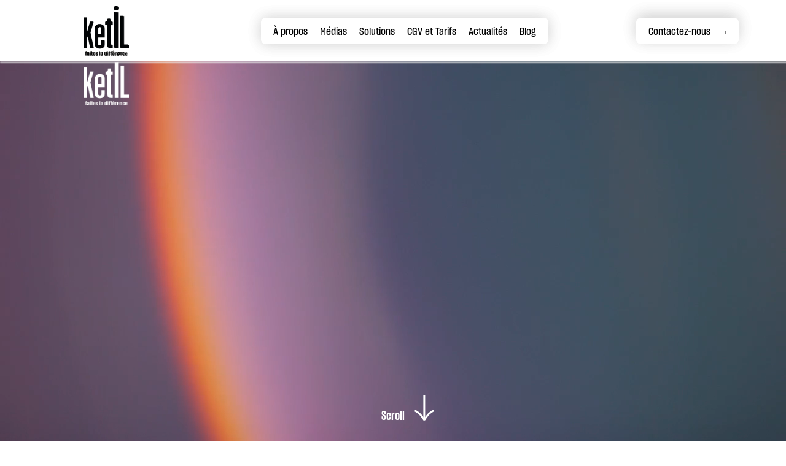

--- FILE ---
content_type: text/html; charset=utf-8
request_url: https://www.ketilmedia.com/
body_size: 8322
content:
<!DOCTYPE html><!-- Last Published: Mon Jan 19 2026 15:41:39 GMT+0000 (Coordinated Universal Time) --><html data-wf-domain="www.ketilmedia.com" data-wf-page="64d0e7462874dfb77910b502" data-wf-site="615b33e11aa4550c1b809eec" lang="fr"><head><meta charset="utf-8"/><title>Ketil - Première régie plurimedia indépendante</title><meta content="Ketil Media est une régie publicitaire indépendante. Bénéficiez de campagnes media à fort impact sur des éditeurs bien différents en radio, TV, presse, etc" name="description"/><meta content="Ketil - Première régie plurimedia indépendante" property="og:title"/><meta content="Ketil Media est une régie publicitaire indépendante. Bénéficiez de campagnes media à fort impact sur des éditeurs bien différents en radio, TV, presse, etc" property="og:description"/><meta content="https://cdn.prod.website-files.com/615b33e11aa4550c1b809eec/626019c08f514a293831fa36_Ketil_faitesladifference_Blanc%5B2%5D.png" property="og:image"/><meta content="Ketil - Première régie plurimedia indépendante" property="twitter:title"/><meta content="Ketil Media est une régie publicitaire indépendante. Bénéficiez de campagnes media à fort impact sur des éditeurs bien différents en radio, TV, presse, etc" property="twitter:description"/><meta content="https://cdn.prod.website-files.com/615b33e11aa4550c1b809eec/626019c08f514a293831fa36_Ketil_faitesladifference_Blanc%5B2%5D.png" property="twitter:image"/><meta property="og:type" content="website"/><meta content="summary_large_image" name="twitter:card"/><meta content="width=device-width, initial-scale=1" name="viewport"/><link href="https://cdn.prod.website-files.com/615b33e11aa4550c1b809eec/css/ketil.webflow.shared.58692b0ab.min.css" rel="stylesheet" type="text/css" integrity="sha384-WGkrCrLPZQLxnlbEqDVLeP68h6oMpEddFiU0AMETlBItdvyIjo6RTOpDb/nY0jRv" crossorigin="anonymous"/><link href="https://fonts.googleapis.com" rel="preconnect"/><link href="https://fonts.gstatic.com" rel="preconnect" crossorigin="anonymous"/><script src="https://ajax.googleapis.com/ajax/libs/webfont/1.6.26/webfont.js" type="text/javascript"></script><script type="text/javascript">WebFont.load({  google: {    families: ["Rubik:300,regular,600,700,900"]  }});</script><script type="text/javascript">!function(o,c){var n=c.documentElement,t=" w-mod-";n.className+=t+"js",("ontouchstart"in o||o.DocumentTouch&&c instanceof DocumentTouch)&&(n.className+=t+"touch")}(window,document);</script><link href="https://cdn.prod.website-files.com/615b33e11aa4550c1b809eec/61d4648080e82b76a3f26727_logo%20ketil.jpg" rel="shortcut icon" type="image/x-icon"/><link href="https://cdn.prod.website-files.com/615b33e11aa4550c1b809eec/61b62d98a9f871283cde8755_Frame%20158.png" rel="apple-touch-icon"/><script async="" src="https://www.googletagmanager.com/gtag/js?id=G-9MR5B1K17N"></script><script type="text/javascript">window.dataLayer = window.dataLayer || [];function gtag(){dataLayer.push(arguments);}gtag('set', 'developer_id.dZGVlNj', true);gtag('js', new Date());gtag('config', 'G-9MR5B1K17N');</script><!-- Google Tag Manager -->
<script>(function(w,d,s,l,i){w[l]=w[l]||[];w[l].push({'gtm.start':
new Date().getTime(),event:'gtm.js'});var f=d.getElementsByTagName(s)[0],
j=d.createElement(s),dl=l!='dataLayer'?'&l='+l:'';j.async=true;j.src=
'https://www.googletagmanager.com/gtm.js?id='+i+dl;f.parentNode.insertBefore(j,f);
})(window,document,'script','dataLayer','GTM-5ZQC5ND');</script>
<!-- End Google Tag Manager -->

<!-- Clearbit -->
<script async src="https://tag.clearbitscripts.com/v1/pk_90a18905e2b83dea9110f9139f66f25e/tags.js" referrerpolicy="strict-origin-when-cross-origin"></script></head><body><div class="w-embed w-iframe"><!-- Google Tag Manager (noscript) -->
<noscript><iframe src=https://www.googletagmanager.com/ns.html?id=GTM-5ZQC5ND
height="0" width="0" style="display:none;visibility:hidden"></iframe></noscript>
<!-- End Google Tag Manager (noscript) --></div><div data-animation="default" data-collapse="medium" data-duration="400" data-easing="ease-out" data-easing2="ease-in-out" data-doc-height="1" role="banner" class="menu-de-navigation white w-nav"><div class="container-flex w-container"><div class="menu-desktop"><a href="/" id="w-node-_05405824-f970-1058-c4bd-f0b7467edcf8-467edcf5" aria-current="page" class="brand-ketil w-nav-brand w--current"><img src="https://cdn.prod.website-files.com/615b33e11aa4550c1b809eec/63298f27ac0c4489e13440a6_Ketil_faitesladifference.svg" loading="lazy" width="73" alt="Logo Ketil noir - régie publicitaire indépendante" class="logo-ketil-noir"/></a><div id="w-node-_05405824-f970-1058-c4bd-f0b7467edcfa-467edcf5" class="menu-button w-nav-button"><div class="icon w-icon-nav-menu"></div></div><nav role="navigation" id="w-node-_05405824-f970-1058-c4bd-f0b7467edcfc-467edcf5" class="nav-menu-3 w-nav-menu"><a href="/qui-sommes-nous" data-w-id="05405824-f970-1058-c4bd-f0b7467edcfd" class="nav-link-gauche left w-nav-link">À propos</a><a href="/medias" class="nav-link-gauche left w-nav-link">Médias</a><a href="/solutions" class="nav-link-gauche w-nav-link">Solutions</a><a href="/cgv-et-tarifs" class="nav-link-gauche w-nav-link">CGV et Tarifs</a><a href="/actus" class="nav-link-gauche w-nav-link">Actualités</a><a href="/blog" class="nav-link-gauche w-nav-link">Blog</a></nav><nav role="navigation" id="w-node-_05405824-f970-1058-c4bd-f0b7467edd07-467edcf5" class="nav-menu-2 w-nav-menu"><div data-w-id="466fd818-fa8d-939a-d5ad-707d9dfa83be" class="cta-contactez-nous"><a href="/contactez-ketilmedia" data-w-id="466fd818-fa8d-939a-d5ad-707d9dfa83bf" class="nav-link-droit w-nav-link">Contactez-nous</a><img src="https://cdn.prod.website-files.com/615b33e11aa4550c1b809eec/615c7cf30029766f344a2fff_rectangle_noir.svg" loading="lazy" alt="" class="rectangle-de-cta"/></div></nav></div></div><div id="w-node-_05405824-f970-1058-c4bd-f0b7467edd09-467edcf5" class="navbar-shadow"></div></div><div data-animation="default" data-collapse="medium" data-duration="400" data-easing="ease-out" data-easing2="ease-in-out" data-doc-height="1" role="banner" class="menu-de-navigation w-nav"><div class="container-flex w-container"><div class="menu-desktop"><a href="/" id="w-node-dfdc09ba-5a74-cf53-1ba0-f57d9497e4aa-9497e49c" aria-current="page" class="brand-ketil w-nav-brand w--current"><img src="https://cdn.prod.website-files.com/615b33e11aa4550c1b809eec/62601a19fc20f5da5fa7ae34_Ketil_faitesladifference.webp" loading="lazy" data-w-id="dfdc09ba-5a74-cf53-1ba0-f57d9497e4ac" alt="" class="logo-ketil-noir"/><img src="https://cdn.prod.website-files.com/615b33e11aa4550c1b809eec/626019c08f514a293831fa36_Ketil_faitesladifference_Blanc%5B2%5D.webp" loading="lazy" data-w-id="6c313706-2289-7d03-7d2e-3693f60c5245" alt="" class="logo-ketil-blanc"/></a><div id="w-node-dfdc09ba-5a74-cf53-1ba0-f57d9497e49f-9497e49c" class="menu-button w-nav-button"><div class="icon w-icon-nav-menu"></div></div><nav role="navigation" id="w-node-dfdc09ba-5a74-cf53-1ba0-f57d9497e4a1-9497e49c" data-w-id="dfdc09ba-5a74-cf53-1ba0-f57d9497e4a1" class="nav-menu-3 w-nav-menu"><a href="/qui-sommes-nous" class="nav-link-gauche left w-nav-link">À propos</a><a href="/medias" class="nav-link-gauche left w-nav-link">Médias</a><a href="/solutions" class="nav-link-gauche w-nav-link">Solutions</a><a href="/cgv-et-tarifs" class="nav-link-gauche w-nav-link">CGV et Tarifs</a><a href="/actus" class="nav-link-gauche w-nav-link">Actualités</a><a href="/blog" class="nav-link-gauche w-nav-link">Blog</a></nav><nav role="navigation" id="w-node-dfdc09ba-5a74-cf53-1ba0-f57d9497e4ad-9497e49c" class="nav-menu-2 w-nav-menu"><div data-w-id="466fd818-fa8d-939a-d5ad-707d9dfa83be" class="cta-contactez-nous"><a href="/contactez-ketilmedia" data-w-id="466fd818-fa8d-939a-d5ad-707d9dfa83bf" class="nav-link-droit w-nav-link">Contactez-nous</a><img src="https://cdn.prod.website-files.com/615b33e11aa4550c1b809eec/615c7cf30029766f344a2fff_rectangle_noir.svg" loading="lazy" alt="" class="rectangle-de-cta"/></div></nav></div></div><div id="w-node-_89232e29-b3d9-a48d-4c01-3e32ab859c41-9497e49c" data-w-id="89232e29-b3d9-a48d-4c01-3e32ab859c41" class="navbar-shadow"></div></div><img src="https://cdn.prod.website-files.com/plugins/Basic/assets/placeholder.60f9b1840c.svg" loading="lazy" alt=""/><div class="section-100h"><div data-poster-url="https://cdn.prod.website-files.com/615b33e11aa4550c1b809eec/61641b618e80ec4533d50061_Fond_ketil-poster-00001.jpg" data-video-urls="https://cdn.prod.website-files.com/615b33e11aa4550c1b809eec/61641b618e80ec4533d50061_Fond_ketil-transcode.mp4,https://cdn.prod.website-files.com/615b33e11aa4550c1b809eec/61641b618e80ec4533d50061_Fond_ketil-transcode.webm" data-autoplay="true" data-loop="true" data-wf-ignore="true" data-beta-bgvideo-upgrade="false" class="background-video w-background-video w-background-video-atom"><video id="595fe3c7-05f3-6db5-39f9-9c06752c3914-video" autoplay="" loop="" style="background-image:url(&quot;https://cdn.prod.website-files.com/615b33e11aa4550c1b809eec/61641b618e80ec4533d50061_Fond_ketil-poster-00001.jpg&quot;)" muted="" playsinline="" data-wf-ignore="true" data-object-fit="cover"><source src="https://cdn.prod.website-files.com/615b33e11aa4550c1b809eec/61641b618e80ec4533d50061_Fond_ketil-transcode.mp4" data-wf-ignore="true"/><source src="https://cdn.prod.website-files.com/615b33e11aa4550c1b809eec/61641b618e80ec4533d50061_Fond_ketil-transcode.webm" data-wf-ignore="true"/></video><h1 data-w-id="c9129677-a4e2-3ba4-dc1b-a078553babec" style="opacity:0;-webkit-transform:translate3d(0, 180px, 0) scale3d(1, 1, 1) rotateX(0) rotateY(0) rotateZ(0) skew(0, 0);-moz-transform:translate3d(0, 180px, 0) scale3d(1, 1, 1) rotateX(0) rotateY(0) rotateZ(0) skew(0, 0);-ms-transform:translate3d(0, 180px, 0) scale3d(1, 1, 1) rotateX(0) rotateY(0) rotateZ(0) skew(0, 0);transform:translate3d(0, 180px, 0) scale3d(1, 1, 1) rotateX(0) rotateY(0) rotateZ(0) skew(0, 0)" class="h1-heading">Des médias<br/><span class="headingspan1">et une équipe<br/></span><span class="headingspan2">pour faire la </span><span class="headingspan3">différence</span></h1><div class="titrage-header"><a href="/qui-sommes-nous" class="link-block-12 w-inline-block"></a><div class="titrage-ligne-4"><div class="bloc-de-titrage-4"><div class="bloc-de-scroll-home"><div href="" class="scroll-blanc">Scroll</div><img src="https://cdn.prod.website-files.com/615b33e11aa4550c1b809eec/615c7610e1c2c395ca75e5af_Fl%C3%A8che.svg" loading="lazy" data-w-id="ff1614d3-dbea-4153-d234-b9a261b6308f" alt="" class="fleche-scrool-home"/></div></div></div></div></div></div><div class="section-base brume"><h2 id="w-node-c6880858-1f0c-f209-cf4c-e682c12dd869-7910b502" class="h2-heading">À Propos</h2><div class="w-layout-grid grid-3c-apropos"><div id="w-node-_4c449233-98fc-b376-acd7-39e26569cd9a-7910b502" class="colonne-texte-chiffre-clefs"><p class="paragraphe">Ketil est une régie plurimedia indépendante proposant aux annonceurs une offre de supports puissants et en forte affinité sur les principales cibles du Marché Publicitaire.</p><div data-w-id="18570f6c-066d-aaef-adc8-f8ce6644e2f2" class="cta-n"><a href="/qui-sommes-nous" class="cta-noir w-button">En savoir plus sur Ketil</a><img src="https://cdn.prod.website-files.com/615b33e11aa4550c1b809eec/615dbb02e50a73c46f72aa8a_Rectangle%20blanc.svg" loading="lazy" data-w-id="18570f6c-066d-aaef-adc8-f8ce6644e2f5" alt="" class="image-3"/></div></div><div id="w-node-_4c449233-98fc-b376-acd7-39e26569cd9e-7910b502" class="chiffres-clefs-ligne"><div class="chiffre-clef"><a href="https://www.ketilmedia.com/qui-sommes-nous" class="link-block-8 w-inline-block"><h3 class="h2-heading-em lava">1<sup class="superscript-2">ère</sup></h3></a><div class="tiquette-chiffre-clefs"><p class="heading-surtitre">Régie<br/>indépendante<br/>—</p></div></div><div class="chiffre-clef"><a href="https://www.ketilmedia.com/medias" class="link-block-9 w-inline-block"><h3 class="h2-heading-em-copy cobalt h2-heading-em">5</h3></a><div class="tiquette-chiffre-clefs"><p class="heading-surtitre">Médias<br/>—</p></div></div></div><div id="w-node-_4c449233-98fc-b376-acd7-39e26569cdb3-7910b502" class="chiffres-clefs-ligne"><div class="chiffre-clef"><a href="https://www.ketilmedia.com/medias" class="link-block-10 w-inline-block"><h3 id="https-www.ketilmedia.com-medias" class="h2-heading-em glacier">55</h3></a><div class="tiquette-chiffre-clefs"><p class="heading-surtitre">Marques<br/>—</p></div></div><div class="chiffre-clef"><a href="https://www.ketilmedia.com/qui-sommes-nous" class="link-block-11 w-inline-block"><h3 class="h2-heading-em grass">35</h3></a><div class="tiquette-chiffre-clefs"><p class="heading-surtitre">Experts<br/>—</p></div></div></div></div></div><div class="section-base pt-120"><h2 id="w-node-_13032864-a1a3-4416-3e68-dd7b76746383-7910b502" class="h2-heading">Nos Médias</h2><div class="grille-logo"><a id="w-node-_1efc8809-704f-edf8-2ee2-1be027d77934-7910b502" href="https://www.ketilmedia.com/medias/arte" class="w-inline-block"><img src="https://cdn.prod.website-files.com/615b33e11aa4550c1b809eec/66cdd4cab2a1a9cdfc08ba6f_Logo%20Arte%20-%20Site%20internet%20200px.png" loading="lazy" width="145" alt="Logo Arte" class="image-21"/></a><a id="w-node-b323e3ea-d877-bf2c-65a9-2196b7a78e2b-7910b502" href="https://www.ketilmedia.com/medias/philosophie-magazine" class="w-inline-block"><img src="https://cdn.prod.website-files.com/615b33e11aa4550c1b809eec/66cdd5fe9009fe6ff6cbaff7_Logo%20Philo%20Mag%20-%20Site%20internet%20200px.png" loading="lazy" width="170" alt="Logo Philosophie Magazine" class="image-20"/></a><a id="w-node-c03244fa-7aff-390f-68d6-dfcd2d00a6fe-7910b502" href="https://www.ketilmedia.com/medias/radio-classique" class="w-inline-block"><img src="https://cdn.prod.website-files.com/615b33e11aa4550c1b809eec/66cdd75537d8422b350b2592_Logo%20Radio%20Classique%20-%20Site%20internet%20200px.png" loading="lazy" width="161" sizes="161px" alt="Logo Radio Classique" srcset="https://cdn.prod.website-files.com/615b33e11aa4550c1b809eec/66cdd75537d8422b350b2592_Logo%20Radio%20Classique%20-%20Site%20internet%20200px-p-500.png 500w, https://cdn.prod.website-files.com/615b33e11aa4550c1b809eec/66cdd75537d8422b350b2592_Logo%20Radio%20Classique%20-%20Site%20internet%20200px.png 552w"/></a><a id="w-node-_46619aa6-5d6b-79ef-8cb1-8d7effa7c953-7910b502" href="https://www.ketilmedia.com/medias/fairways" class="w-inline-block"><img src="https://cdn.prod.website-files.com/615b33e11aa4550c1b809eec/66cdd7e82d033ba1ea1a58aa_Logo%20Fairways%20-%20Site%20internet%20200px%20bis.png" loading="lazy" width="165" alt="Logo Fairways"/></a><a id="w-node-b4d446d4-072e-5532-c801-fd602fd95799-7910b502" href="https://www.ketilmedia.com/medias/tele-z" class="w-inline-block"><img src="https://cdn.prod.website-files.com/615b33e11aa4550c1b809eec/66cdf0969f0803327623140d_Logo%20TELE%20Z%20-%20Site%20internet%20200px.png" loading="lazy" width="155" alt="Logo Télé Z"/></a><a id="w-node-b1af8f8a-24a4-2ae2-10c1-5a6651206217-7910b502" href="https://www.ketilmedia.com/medias/podk" class="w-inline-block"><img src="https://cdn.prod.website-files.com/615b33e11aa4550c1b809eec/66cdeffdb2877f06e1088133_Logo%20PodK%20-%20Site%20internet%20200px.png" loading="lazy" width="130" alt="Logo PodK"/></a><a id="w-node-_0af90b92-7baa-8dc4-af54-714da63bc642-7910b502" href="https://www.ketilmedia.com/medias/vmf" class="w-inline-block"><img src="https://cdn.prod.website-files.com/615b33e11aa4550c1b809eec/66cdf1ddbf3adb3d0311b238_Logo%20VMF%20-%20Site%20internet%20200px.png" loading="lazy" width="153" alt="Logo VMF"/></a><a id="w-node-_1d57a924-da9b-5d7a-e1b6-14b3fbf02abf-7910b502" href="#https://www.ketilmedia.com/medias/tsf-jazz" class="w-inline-block"><img src="https://cdn.prod.website-files.com/615b33e11aa4550c1b809eec/66cdf216374ea575128e2e26_Logo%20TSF%20-%20Site%20internet%20200px.png" loading="lazy" width="90" alt=""/></a><a id="w-node-ec7e3932-cedf-89cd-f00e-53d8be640fc6-7910b502" href="https://www.ketilmedia.com/medias/radios-dautoroute-107-7" class="w-inline-block"><img src="https://cdn.prod.website-files.com/615b33e11aa4550c1b809eec/66cdf3aae5b050ff05c032f3_Logo%20Sanef%20-%20Site%20internet%20200px.png" loading="lazy" width="116" alt="Logo Sanef"/></a><a id="w-node-_33c42443-ef0d-2623-374e-f1a793349907-7910b502" href="https://www.ketilmedia.com/medias/radios-dautoroute-107-7" class="w-inline-block"><img src="https://cdn.prod.website-files.com/615b33e11aa4550c1b809eec/66cdf4b36853cc53c725f03b_Logo%20Autoroute%20Info%20-%20Site%20internet%20200px.png" loading="lazy" width="114" alt="Logo Autoroute Info"/></a><a id="w-node-_6789273f-dcff-b2fd-0953-bb34ec410517-7910b502" href="https://www.ketilmedia.com/medias/la-fabrik-audio" class="w-inline-block"><img src="https://cdn.prod.website-files.com/615b33e11aa4550c1b809eec/66f17e5ba3357d7f22c33660_la%20fabrik%20audio%20400px.png" loading="lazy" width="96" alt="Logo La Fabrik Audio"/></a><a id="w-node-_973eaa13-6284-a91c-486b-79a46efe6812-7910b502" href="https://www.ketilmedia.com/medias/zepros" class="w-inline-block"><img class="image-22" src="https://cdn.prod.website-files.com/615b33e11aa4550c1b809eec/693ad1ba326e4225ce616d8d_logo%20id%C3%A9al.png" width="800" height="50" alt="Idéal investisseur" sizes="(max-width: 991px) 100vw, 800px" loading="lazy" srcset="https://cdn.prod.website-files.com/615b33e11aa4550c1b809eec/693ad1ba326e4225ce616d8d_logo%20id%C3%A9al-p-500.png 500w, https://cdn.prod.website-files.com/615b33e11aa4550c1b809eec/693ad1ba326e4225ce616d8d_logo%20id%C3%A9al-p-800.png 800w, https://cdn.prod.website-files.com/615b33e11aa4550c1b809eec/693ad1ba326e4225ce616d8d_logo%20id%C3%A9al-p-1080.png 1080w, https://cdn.prod.website-files.com/615b33e11aa4550c1b809eec/693ad1ba326e4225ce616d8d_logo%20id%C3%A9al.png 1563w"/></a><a id="w-node-_68e17fdd-74fa-aa53-3ace-cb50fb3b6f0f-7910b502" href="https://www.ketilmedia.com/medias/pharmaradio" class="w-inline-block"><img src="https://cdn.prod.website-files.com/615b33e11aa4550c1b809eec/677faff4de8ce3980a052cc5_Design%20sans%20titre%20(5).png" loading="lazy" width="119" alt="Rose Magazine"/></a><a id="w-node-_81509b07-3939-0a7d-d0d8-be874f65b371-7910b502" href="https://www.ketilmedia.com/medias/canal-33" class="w-inline-block"><img src="https://cdn.prod.website-files.com/615b33e11aa4550c1b809eec/66f17d26c7257aee55c5c3b6_logo%20Canal%2033.png" loading="lazy" width="133" alt="Canal 33"/></a><a id="w-node-_2b978888-dceb-4a78-231f-8accfd327d88-7910b502" href="https://www.ketilmedia.com/medias/ecologie-360" class="w-inline-block"><img src="https://cdn.prod.website-files.com/615b33e11aa4550c1b809eec/67167d953a1948ff68411406_logo%20site.png" loading="lazy" width="177" height="Auto" alt="Le Journal des Plages" srcset="https://cdn.prod.website-files.com/615b33e11aa4550c1b809eec/67167d953a1948ff68411406_logo%20site-p-500.png 500w, https://cdn.prod.website-files.com/615b33e11aa4550c1b809eec/67167d953a1948ff68411406_logo%20site.png 593w" sizes="177px"/></a><a id="w-node-_4fb00cb1-7d1e-a87d-cf07-97ea181efeb2-7910b502" href="https://www.ketilmedia.com/medias/capital-finance" class="w-inline-block"><img src="https://cdn.prod.website-files.com/615b33e11aa4550c1b809eec/66f17f09734e53a7bd4ee552_Logo%20Capital%20Finance.png" loading="lazy" width="175" sizes="175px" alt="Capital Finance" srcset="https://cdn.prod.website-files.com/615b33e11aa4550c1b809eec/66f17f09734e53a7bd4ee552_Logo%20Capital%20Finance-p-500.png 500w, https://cdn.prod.website-files.com/615b33e11aa4550c1b809eec/66f17f09734e53a7bd4ee552_Logo%20Capital%20Finance-p-800.png 800w, https://cdn.prod.website-files.com/615b33e11aa4550c1b809eec/66f17f09734e53a7bd4ee552_Logo%20Capital%20Finance-p-1080.png 1080w, https://cdn.prod.website-files.com/615b33e11aa4550c1b809eec/66f17f09734e53a7bd4ee552_Logo%20Capital%20Finance-p-1600.png 1600w, https://cdn.prod.website-files.com/615b33e11aa4550c1b809eec/66f17f09734e53a7bd4ee552_Logo%20Capital%20Finance.png 1730w"/></a><a id="w-node-_4fd590e5-0206-b012-87d3-a72ba4053717-7910b502" href="https://www.ketilmedia.com/medias/vsd" class="w-inline-block"><img src="https://cdn.prod.website-files.com/615b33e11aa4550c1b809eec/66f17e9b7b1d09793338ab7e_logo-vsd-300x174-optimized.png" loading="lazy" width="128" alt="VSD"/></a><a id="w-node-_5e4c3627-e645-511f-5c5b-5e17435adf35-7910b502" href="https://www.ketilmedia.com/medias/public" class="w-inline-block"><img src="https://cdn.prod.website-files.com/615b33e11aa4550c1b809eec/674438e44110ff29bfc63b86_Logo%20Public%20Rose%20Arrondi.png" loading="lazy" width="147" sizes="147px" alt="Public" srcset="https://cdn.prod.website-files.com/615b33e11aa4550c1b809eec/674438e44110ff29bfc63b86_Logo%20Public%20Rose%20Arrondi-p-500.png 500w, https://cdn.prod.website-files.com/615b33e11aa4550c1b809eec/674438e44110ff29bfc63b86_Logo%20Public%20Rose%20Arrondi-p-800.png 800w, https://cdn.prod.website-files.com/615b33e11aa4550c1b809eec/674438e44110ff29bfc63b86_Logo%20Public%20Rose%20Arrondi-p-1080.png 1080w, https://cdn.prod.website-files.com/615b33e11aa4550c1b809eec/674438e44110ff29bfc63b86_Logo%20Public%20Rose%20Arrondi-p-1600.png 1600w, https://cdn.prod.website-files.com/615b33e11aa4550c1b809eec/674438e44110ff29bfc63b86_Logo%20Public%20Rose%20Arrondi-p-2000.png 2000w, https://cdn.prod.website-files.com/615b33e11aa4550c1b809eec/674438e44110ff29bfc63b86_Logo%20Public%20Rose%20Arrondi-p-2600.png 2600w, https://cdn.prod.website-files.com/615b33e11aa4550c1b809eec/674438e44110ff29bfc63b86_Logo%20Public%20Rose%20Arrondi-p-3200.png 3200w, https://cdn.prod.website-files.com/615b33e11aa4550c1b809eec/674438e44110ff29bfc63b86_Logo%20Public%20Rose%20Arrondi.png 3300w"/></a><a id="w-node-_7dcbb5e0-537b-2200-6252-45b8dabc824f-7910b502" href="https://www.ketilmedia.com/medias/pitchoun-tv" class="w-inline-block"><img src="https://cdn.prod.website-files.com/615b33e11aa4550c1b809eec/696619f90196e519e0109231_LOGO%20Culture%20BIO_AVEC%20CARTOUCHE.png" loading="lazy" width="150" id="w-node-_2f3163ab-1ac1-d9d8-1af7-28c80da1321c-7910b502" alt="Culture Bio" sizes="150px" srcset="https://cdn.prod.website-files.com/615b33e11aa4550c1b809eec/696619f90196e519e0109231_LOGO%20Culture%20BIO_AVEC%20CARTOUCHE-p-500.png 500w, https://cdn.prod.website-files.com/615b33e11aa4550c1b809eec/696619f90196e519e0109231_LOGO%20Culture%20BIO_AVEC%20CARTOUCHE-p-800.png 800w, https://cdn.prod.website-files.com/615b33e11aa4550c1b809eec/696619f90196e519e0109231_LOGO%20Culture%20BIO_AVEC%20CARTOUCHE.png 1080w"/></a><img src="https://cdn.prod.website-files.com/615b33e11aa4550c1b809eec/69329c2d5e31fd12972ad419_60%20Millions%20-%20Logo%202025.png" loading="lazy" width="156" id="w-node-f83f567d-b03e-dbd3-f187-1ca9c11c3bae-7910b502" alt="60 millions de consommateurs" srcset="https://cdn.prod.website-files.com/615b33e11aa4550c1b809eec/69329c2d5e31fd12972ad419_60%20Millions%20-%20Logo%202025-p-500.png 500w, https://cdn.prod.website-files.com/615b33e11aa4550c1b809eec/69329c2d5e31fd12972ad419_60%20Millions%20-%20Logo%202025-p-800.png 800w, https://cdn.prod.website-files.com/615b33e11aa4550c1b809eec/69329c2d5e31fd12972ad419_60%20Millions%20-%20Logo%202025-p-1080.png 1080w, https://cdn.prod.website-files.com/615b33e11aa4550c1b809eec/69329c2d5e31fd12972ad419_60%20Millions%20-%20Logo%202025-p-1600.png 1600w, https://cdn.prod.website-files.com/615b33e11aa4550c1b809eec/69329c2d5e31fd12972ad419_60%20Millions%20-%20Logo%202025.png 2064w" sizes="156px"/><a id="w-node-_1665f82b-9dc9-770e-c116-fbf90d197577-7910b502" href="https://www.ketilmedia.com/medias/ideal-investisseur" class="w-inline-block"></a><a id="w-node-_08ef236b-1648-c144-5f5f-f60b9517dca2-7910b502" href="https://www.ketilmedia.com/medias/radio-notre-dame" class="w-inline-block"></a><a id="w-node-ea709657-aa67-b0fe-eb5f-b196ff97201d-7910b502" href="https://www.ketilmedia.com/medias/selection-readers-digest" class="w-inline-block"></a><a id="w-node-_6b6cf7c5-e44f-3c83-c646-7dd36b0f8331-7910b502" href="https://www.ketilmedia.com/medias/journal-des-plages" class="w-inline-block"></a><a id="w-node-_024164bc-96cc-d3cc-ec44-1e716872a5d5-7910b502" href="https://www.ketilmedia.com/medias/rose-magazine" class="w-inline-block"></a></div></div><div class="section-base"><h2 class="h2-heading">Ils parlent De Nous</h2><div class="w-embed w-iframe w-script"><a class="trustfolio-iframe-widget" data-name="endorsements-infinite-slider" data-selection="zafW09mzfq,UgAD8cJ$Yb,QxilpsqI76,vIyC8jF0Jp,JZubfXGy_3,ymfNKeTXrY,z6dM4LMuKF,hoku5fnUZY,a5dgUndRI0,7Ld2WkscpK,DPG3jhDWRa" href="https://trustfolio.co/profil/ketil-media-dqqO0zYnf">Découvrez les témoignages de nos clients</a>
<script async src="https://share.trustfolio.co/widgets/iframe.js" charset="utf-8"></script></div></div><div class="section-base"><h2 class="h2-heading">Le blog</h2><div class="columns-3 w-row"><div class="column-4 w-col w-col-4"><div id="w-node-_5c2ef8b5-d534-8134-fe68-3719a8fa9372-7910b502" class="collection-list-wrapper w-dyn-list"><div role="list" class="article-1-collection w-dyn-items"><div role="listitem" class="liste-collection-1 w-dyn-item"><a href="/blog/onenext-global-s1-2025-la-preuve-que-la-presse-reste-un-media-puissant-et-performant" class="link-block-home w-inline-block"><img src="https://cdn.prod.website-files.com/615d9754b075e06fb0a85459/67f792003b551c7c302f9c80_Design%20sans%20titre%20(12).png" loading="lazy" alt="OneNext Global S1 2025 : La preuve que la presse reste un média puissant et performant" sizes="(max-width: 479px) 96vw, (max-width: 767px) 97vw, (max-width: 991px) 31vw, (max-width: 1919px) 32vw, 33vw" srcset="https://cdn.prod.website-files.com/615d9754b075e06fb0a85459/67f792003b551c7c302f9c80_Design%20sans%20titre%20(12)-p-500.png 500w, https://cdn.prod.website-files.com/615d9754b075e06fb0a85459/67f792003b551c7c302f9c80_Design%20sans%20titre%20(12)-p-800.png 800w, https://cdn.prod.website-files.com/615d9754b075e06fb0a85459/67f792003b551c7c302f9c80_Design%20sans%20titre%20(12)-p-1080.png 1080w, https://cdn.prod.website-files.com/615d9754b075e06fb0a85459/67f792003b551c7c302f9c80_Design%20sans%20titre%20(12).png 1200w" class="image-blog-2"/><div class="paragraph-15 date-article">10/4/2025</div><div class="titre-article paragraph-17">OneNext Global S1 2025 : La preuve que la presse reste un média puissant et performant</div><div class="tag-article paragraph-15">Cible</div></a></div></div></div></div><div class="column-5 w-col w-col-4"><div class="collection-list-wrapper w-dyn-list"><div role="list" class="article-1-collection w-dyn-items"><div role="listitem" class="liste-collection-1 w-dyn-item"><a href="/blog/les-hauts-revenus-en-france" class="link-block-home w-inline-block"><img src="https://cdn.prod.website-files.com/615d9754b075e06fb0a85459/64946b8c870d60fa44a01a34_pexels-laura-garcia-4246792.png" loading="lazy" alt="Les hauts revenus en France" class="image-blog-2"/><div class="date-article paragraph-15">22/6/2023</div><div class="titre-article paragraph-17">Les hauts revenus en France</div><div class="tag-article paragraph-15">Cible</div></a></div></div></div></div><div class="w-col w-col-4"><p class="paragraphe hiden">Le blog apporte un éclairage sur le marché publicitaire français et les stratégies de communication.</p><div data-w-id="18570f6c-066d-aaef-adc8-f8ce6644e2f2" class="cta-n"><a href="/blog" class="cta-noir w-button">Je découvre le blog</a><img src="https://cdn.prod.website-files.com/615b33e11aa4550c1b809eec/615dbb02e50a73c46f72aa8a_Rectangle%20blanc.svg" loading="lazy" data-w-id="18570f6c-066d-aaef-adc8-f8ce6644e2f5" alt="" class="image-3"/></div></div></div></div><div class="section-base sky"><div class="on-en-parle"><div class="w-layout-blockcontainer container-9 w-container"><h2 class="h2-heading">On en parle ?</h2><div class="une-question"><p class="heading-surtitre contact">—<br/>Contact</p><p class="paragraph-large">Vous avez un projet en tête ? Une question à nous poser ? <a href="/contactez-ketilmedia" class="link">Discutons-en</a>.</p></div></div></div><div class="footer"><a href="/mentions-legales" class="lien-footer">Politique de confidentialité</a><a href="/cgv-et-tarifs" class="lien-footer">CGV et Tarifs</a><a href="/qui-sommes-nous" class="lien-footer">À propos</a><a href="/recrutement" class="lien-footer rs">Recrutement</a><a href="https://twitter.com/ketilmedia" target="_blank" class="lien-footer rs">Twitter</a><a href="https://www.linkedin.com/company/ketilmedia/" target="_blank" class="lien-footer rs">LinkedIn</a><div class="ketil2021"><a href="#" class="lien-footer rs ketill">Ketil Media </a><a href="#" class="lien-footer rs ketill credit">©2024</a></div></div></div><script src="https://d3e54v103j8qbb.cloudfront.net/js/jquery-3.5.1.min.dc5e7f18c8.js?site=615b33e11aa4550c1b809eec" type="text/javascript" integrity="sha256-9/aliU8dGd2tb6OSsuzixeV4y/faTqgFtohetphbbj0=" crossorigin="anonymous"></script><script src="https://cdn.prod.website-files.com/615b33e11aa4550c1b809eec/js/webflow.schunk.36b8fb49256177c8.js" type="text/javascript" integrity="sha384-4abIlA5/v7XaW1HMXKBgnUuhnjBYJ/Z9C1OSg4OhmVw9O3QeHJ/qJqFBERCDPv7G" crossorigin="anonymous"></script><script src="https://cdn.prod.website-files.com/615b33e11aa4550c1b809eec/js/webflow.schunk.7ff7772dd53dc6d0.js" type="text/javascript" integrity="sha384-htJMVICzr+WGDYWhtzoxouRUG8yMMrc2PISUt8O9tXuxe8rZHfpQ1+Zf4++eI0XL" crossorigin="anonymous"></script><script src="https://cdn.prod.website-files.com/615b33e11aa4550c1b809eec/js/webflow.c53dfba0.751e818b6b77431a.js" type="text/javascript" integrity="sha384-a3OuyJ8k3Rf9BXS8OGsAzVq+aR4LBG+BGvNscHeAf2odMHlXPhn2EahXdbOT0KGJ" crossorigin="anonymous"></script><!-- Google Tag Manager (noscript) -->
<noscript><iframe src="https://www.googletagmanager.com/ns.html?id=GTM-5ZQC5ND"
height="0" width="0" style="display:none;visibility:hidden"></iframe></noscript>
<!-- End Google Tag Manager (noscript) -->

<!-- Start of HubSpot Embed Code -->
<script type="text/javascript" id="hs-script-loader" async defer src="//js-eu1.hs-scripts.com/26221599.js"></script>
<!-- End of HubSpot Embed Code -->

<!-- <script type="text/javascript">
var _iub = _iub || [];
_iub.csConfiguration = {"askConsentAtCookiePolicyUpdate":true,"floatingPreferencesButtonDisplay":"bottom-right","lang":"fr","perPurposeConsent":true,"siteId":3624989,"whitelabel":false,"cookiePolicyId":38583590, "banner":{ "acceptButtonDisplay":true,"closeButtonDisplay":false,"customizeButtonDisplay":true,"explicitWithdrawal":true,"listPurposes":true,"ownerName":false,"position":"bottom","rejectButtonDisplay":true,"showTitle":false }};
</script>
<script type="text/javascript" src="https://cs.iubenda.com/autoblocking/3624989.js"></script>
<script type="text/javascript" src="//cdn.iubenda.com/cs/iubenda_cs.js" charset="UTF-8" async></script> --><script src="https://hubspotonwebflow.com/assets/js/form-124.js" type="text/javascript" integrity="sha384-bjyNIOqAKScdeQ3THsDZLGagNN56B4X2Auu9YZIGu+tA/PlggMk4jbWruG/P6zYj" crossorigin="anonymous"></script></body></html>

--- FILE ---
content_type: text/css
request_url: https://cdn.prod.website-files.com/615b33e11aa4550c1b809eec/css/ketil.webflow.shared.58692b0ab.min.css
body_size: 19948
content:
html{-webkit-text-size-adjust:100%;-ms-text-size-adjust:100%;font-family:sans-serif}body{margin:0}article,aside,details,figcaption,figure,footer,header,hgroup,main,menu,nav,section,summary{display:block}audio,canvas,progress,video{vertical-align:baseline;display:inline-block}audio:not([controls]){height:0;display:none}[hidden],template{display:none}a{background-color:#0000}a:active,a:hover{outline:0}abbr[title]{border-bottom:1px dotted}b,strong{font-weight:700}dfn{font-style:italic}h1{margin:.67em 0;font-size:2em}mark{color:#000;background:#ff0}small{font-size:80%}sub,sup{vertical-align:baseline;font-size:75%;line-height:0;position:relative}sup{top:-.5em}sub{bottom:-.25em}img{border:0}svg:not(:root){overflow:hidden}hr{box-sizing:content-box;height:0}pre{overflow:auto}code,kbd,pre,samp{font-family:monospace;font-size:1em}button,input,optgroup,select,textarea{color:inherit;font:inherit;margin:0}button{overflow:visible}button,select{text-transform:none}button,html input[type=button],input[type=reset]{-webkit-appearance:button;cursor:pointer}button[disabled],html input[disabled]{cursor:default}button::-moz-focus-inner,input::-moz-focus-inner{border:0;padding:0}input{line-height:normal}input[type=checkbox],input[type=radio]{box-sizing:border-box;padding:0}input[type=number]::-webkit-inner-spin-button,input[type=number]::-webkit-outer-spin-button{height:auto}input[type=search]{-webkit-appearance:none}input[type=search]::-webkit-search-cancel-button,input[type=search]::-webkit-search-decoration{-webkit-appearance:none}legend{border:0;padding:0}textarea{overflow:auto}optgroup{font-weight:700}table{border-collapse:collapse;border-spacing:0}td,th{padding:0}@font-face{font-family:webflow-icons;src:url([data-uri])format("truetype");font-weight:400;font-style:normal}[class^=w-icon-],[class*=\ w-icon-]{speak:none;font-variant:normal;text-transform:none;-webkit-font-smoothing:antialiased;-moz-osx-font-smoothing:grayscale;font-style:normal;font-weight:400;line-height:1;font-family:webflow-icons!important}.w-icon-slider-right:before{content:""}.w-icon-slider-left:before{content:""}.w-icon-nav-menu:before{content:""}.w-icon-arrow-down:before,.w-icon-dropdown-toggle:before{content:""}.w-icon-file-upload-remove:before{content:""}.w-icon-file-upload-icon:before{content:""}*{box-sizing:border-box}html{height:100%}body{color:#333;background-color:#fff;min-height:100%;margin:0;font-family:Arial,sans-serif;font-size:14px;line-height:20px}img{vertical-align:middle;max-width:100%;display:inline-block}html.w-mod-touch *{background-attachment:scroll!important}.w-block{display:block}.w-inline-block{max-width:100%;display:inline-block}.w-clearfix:before,.w-clearfix:after{content:" ";grid-area:1/1/2/2;display:table}.w-clearfix:after{clear:both}.w-hidden{display:none}.w-button{color:#fff;line-height:inherit;cursor:pointer;background-color:#3898ec;border:0;border-radius:0;padding:9px 15px;text-decoration:none;display:inline-block}input.w-button{-webkit-appearance:button}html[data-w-dynpage] [data-w-cloak]{color:#0000!important}.w-code-block{margin:unset}pre.w-code-block code{all:inherit}.w-optimization{display:contents}.w-webflow-badge,.w-webflow-badge>img{box-sizing:unset;width:unset;height:unset;max-height:unset;max-width:unset;min-height:unset;min-width:unset;margin:unset;padding:unset;float:unset;clear:unset;border:unset;border-radius:unset;background:unset;background-image:unset;background-position:unset;background-size:unset;background-repeat:unset;background-origin:unset;background-clip:unset;background-attachment:unset;background-color:unset;box-shadow:unset;transform:unset;direction:unset;font-family:unset;font-weight:unset;color:unset;font-size:unset;line-height:unset;font-style:unset;font-variant:unset;text-align:unset;letter-spacing:unset;-webkit-text-decoration:unset;text-decoration:unset;text-indent:unset;text-transform:unset;list-style-type:unset;text-shadow:unset;vertical-align:unset;cursor:unset;white-space:unset;word-break:unset;word-spacing:unset;word-wrap:unset;transition:unset}.w-webflow-badge{white-space:nowrap;cursor:pointer;box-shadow:0 0 0 1px #0000001a,0 1px 3px #0000001a;visibility:visible!important;opacity:1!important;z-index:2147483647!important;color:#aaadb0!important;overflow:unset!important;background-color:#fff!important;border-radius:3px!important;width:auto!important;height:auto!important;margin:0!important;padding:6px!important;font-size:12px!important;line-height:14px!important;text-decoration:none!important;display:inline-block!important;position:fixed!important;inset:auto 12px 12px auto!important;transform:none!important}.w-webflow-badge>img{position:unset;visibility:unset!important;opacity:1!important;vertical-align:middle!important;display:inline-block!important}h1,h2,h3,h4,h5,h6{margin-bottom:10px;font-weight:700}h1{margin-top:20px;font-size:38px;line-height:44px}h2{margin-top:20px;font-size:32px;line-height:36px}h3{margin-top:20px;font-size:24px;line-height:30px}h4{margin-top:10px;font-size:18px;line-height:24px}h5{margin-top:10px;font-size:14px;line-height:20px}h6{margin-top:10px;font-size:12px;line-height:18px}p{margin-top:0;margin-bottom:10px}blockquote{border-left:5px solid #e2e2e2;margin:0 0 10px;padding:10px 20px;font-size:18px;line-height:22px}figure{margin:0 0 10px}figcaption{text-align:center;margin-top:5px}ul,ol{margin-top:0;margin-bottom:10px;padding-left:40px}.w-list-unstyled{padding-left:0;list-style:none}.w-embed:before,.w-embed:after{content:" ";grid-area:1/1/2/2;display:table}.w-embed:after{clear:both}.w-video{width:100%;padding:0;position:relative}.w-video iframe,.w-video object,.w-video embed{border:none;width:100%;height:100%;position:absolute;top:0;left:0}fieldset{border:0;margin:0;padding:0}button,[type=button],[type=reset]{cursor:pointer;-webkit-appearance:button;border:0}.w-form{margin:0 0 15px}.w-form-done{text-align:center;background-color:#ddd;padding:20px;display:none}.w-form-fail{background-color:#ffdede;margin-top:10px;padding:10px;display:none}.w-input,.w-select{color:#333;vertical-align:middle;background-color:#fff;border:1px solid #ccc;width:100%;height:38px;margin-bottom:10px;padding:8px 12px;font-size:14px;line-height:1.42857;display:block}.w-input::placeholder,.w-select::placeholder{color:#999}.w-input:focus,.w-select:focus{border-color:#3898ec;outline:0}.w-input[disabled],.w-select[disabled],.w-input[readonly],.w-select[readonly],fieldset[disabled] .w-input,fieldset[disabled] .w-select{cursor:not-allowed}.w-input[disabled]:not(.w-input-disabled),.w-select[disabled]:not(.w-input-disabled),.w-input[readonly],.w-select[readonly],fieldset[disabled]:not(.w-input-disabled) .w-input,fieldset[disabled]:not(.w-input-disabled) .w-select{background-color:#eee}textarea.w-input,textarea.w-select{height:auto}.w-select{background-color:#f3f3f3}.w-select[multiple]{height:auto}.w-form-label{cursor:pointer;margin-bottom:0;font-weight:400;display:inline-block}.w-radio{margin-bottom:5px;padding-left:20px;display:block}.w-radio:before,.w-radio:after{content:" ";grid-area:1/1/2/2;display:table}.w-radio:after{clear:both}.w-radio-input{float:left;margin:3px 0 0 -20px;line-height:normal}.w-file-upload{margin-bottom:10px;display:block}.w-file-upload-input{opacity:0;z-index:-100;width:.1px;height:.1px;position:absolute;overflow:hidden}.w-file-upload-default,.w-file-upload-uploading,.w-file-upload-success{color:#333;display:inline-block}.w-file-upload-error{margin-top:10px;display:block}.w-file-upload-default.w-hidden,.w-file-upload-uploading.w-hidden,.w-file-upload-error.w-hidden,.w-file-upload-success.w-hidden{display:none}.w-file-upload-uploading-btn{cursor:pointer;background-color:#fafafa;border:1px solid #ccc;margin:0;padding:8px 12px;font-size:14px;font-weight:400;display:flex}.w-file-upload-file{background-color:#fafafa;border:1px solid #ccc;flex-grow:1;justify-content:space-between;margin:0;padding:8px 9px 8px 11px;display:flex}.w-file-upload-file-name{font-size:14px;font-weight:400;display:block}.w-file-remove-link{cursor:pointer;width:auto;height:auto;margin-top:3px;margin-left:10px;padding:3px;display:block}.w-icon-file-upload-remove{margin:auto;font-size:10px}.w-file-upload-error-msg{color:#ea384c;padding:2px 0;display:inline-block}.w-file-upload-info{padding:0 12px;line-height:38px;display:inline-block}.w-file-upload-label{cursor:pointer;background-color:#fafafa;border:1px solid #ccc;margin:0;padding:8px 12px;font-size:14px;font-weight:400;display:inline-block}.w-icon-file-upload-icon,.w-icon-file-upload-uploading{width:20px;margin-right:8px;display:inline-block}.w-icon-file-upload-uploading{height:20px}.w-container{max-width:940px;margin-left:auto;margin-right:auto}.w-container:before,.w-container:after{content:" ";grid-area:1/1/2/2;display:table}.w-container:after{clear:both}.w-container .w-row{margin-left:-10px;margin-right:-10px}.w-row:before,.w-row:after{content:" ";grid-area:1/1/2/2;display:table}.w-row:after{clear:both}.w-row .w-row{margin-left:0;margin-right:0}.w-col{float:left;width:100%;min-height:1px;padding-left:10px;padding-right:10px;position:relative}.w-col .w-col{padding-left:0;padding-right:0}.w-col-1{width:8.33333%}.w-col-2{width:16.6667%}.w-col-3{width:25%}.w-col-4{width:33.3333%}.w-col-5{width:41.6667%}.w-col-6{width:50%}.w-col-7{width:58.3333%}.w-col-8{width:66.6667%}.w-col-9{width:75%}.w-col-10{width:83.3333%}.w-col-11{width:91.6667%}.w-col-12{width:100%}.w-hidden-main{display:none!important}@media screen and (max-width:991px){.w-container{max-width:728px}.w-hidden-main{display:inherit!important}.w-hidden-medium{display:none!important}.w-col-medium-1{width:8.33333%}.w-col-medium-2{width:16.6667%}.w-col-medium-3{width:25%}.w-col-medium-4{width:33.3333%}.w-col-medium-5{width:41.6667%}.w-col-medium-6{width:50%}.w-col-medium-7{width:58.3333%}.w-col-medium-8{width:66.6667%}.w-col-medium-9{width:75%}.w-col-medium-10{width:83.3333%}.w-col-medium-11{width:91.6667%}.w-col-medium-12{width:100%}.w-col-stack{width:100%;left:auto;right:auto}}@media screen and (max-width:767px){.w-hidden-main,.w-hidden-medium{display:inherit!important}.w-hidden-small{display:none!important}.w-row,.w-container .w-row{margin-left:0;margin-right:0}.w-col{width:100%;left:auto;right:auto}.w-col-small-1{width:8.33333%}.w-col-small-2{width:16.6667%}.w-col-small-3{width:25%}.w-col-small-4{width:33.3333%}.w-col-small-5{width:41.6667%}.w-col-small-6{width:50%}.w-col-small-7{width:58.3333%}.w-col-small-8{width:66.6667%}.w-col-small-9{width:75%}.w-col-small-10{width:83.3333%}.w-col-small-11{width:91.6667%}.w-col-small-12{width:100%}}@media screen and (max-width:479px){.w-container{max-width:none}.w-hidden-main,.w-hidden-medium,.w-hidden-small{display:inherit!important}.w-hidden-tiny{display:none!important}.w-col{width:100%}.w-col-tiny-1{width:8.33333%}.w-col-tiny-2{width:16.6667%}.w-col-tiny-3{width:25%}.w-col-tiny-4{width:33.3333%}.w-col-tiny-5{width:41.6667%}.w-col-tiny-6{width:50%}.w-col-tiny-7{width:58.3333%}.w-col-tiny-8{width:66.6667%}.w-col-tiny-9{width:75%}.w-col-tiny-10{width:83.3333%}.w-col-tiny-11{width:91.6667%}.w-col-tiny-12{width:100%}}.w-widget{position:relative}.w-widget-map{width:100%;height:400px}.w-widget-map label{width:auto;display:inline}.w-widget-map img{max-width:inherit}.w-widget-map .gm-style-iw{text-align:center}.w-widget-map .gm-style-iw>button{display:none!important}.w-widget-twitter{overflow:hidden}.w-widget-twitter-count-shim{vertical-align:top;text-align:center;background:#fff;border:1px solid #758696;border-radius:3px;width:28px;height:20px;display:inline-block;position:relative}.w-widget-twitter-count-shim *{pointer-events:none;-webkit-user-select:none;user-select:none}.w-widget-twitter-count-shim .w-widget-twitter-count-inner{text-align:center;color:#999;font-family:serif;font-size:15px;line-height:12px;position:relative}.w-widget-twitter-count-shim .w-widget-twitter-count-clear{display:block;position:relative}.w-widget-twitter-count-shim.w--large{width:36px;height:28px}.w-widget-twitter-count-shim.w--large .w-widget-twitter-count-inner{font-size:18px;line-height:18px}.w-widget-twitter-count-shim:not(.w--vertical){margin-left:5px;margin-right:8px}.w-widget-twitter-count-shim:not(.w--vertical).w--large{margin-left:6px}.w-widget-twitter-count-shim:not(.w--vertical):before,.w-widget-twitter-count-shim:not(.w--vertical):after{content:" ";pointer-events:none;border:solid #0000;width:0;height:0;position:absolute;top:50%;left:0}.w-widget-twitter-count-shim:not(.w--vertical):before{border-width:4px;border-color:#75869600 #5d6c7b #75869600 #75869600;margin-top:-4px;margin-left:-9px}.w-widget-twitter-count-shim:not(.w--vertical).w--large:before{border-width:5px;margin-top:-5px;margin-left:-10px}.w-widget-twitter-count-shim:not(.w--vertical):after{border-width:4px;border-color:#fff0 #fff #fff0 #fff0;margin-top:-4px;margin-left:-8px}.w-widget-twitter-count-shim:not(.w--vertical).w--large:after{border-width:5px;margin-top:-5px;margin-left:-9px}.w-widget-twitter-count-shim.w--vertical{width:61px;height:33px;margin-bottom:8px}.w-widget-twitter-count-shim.w--vertical:before,.w-widget-twitter-count-shim.w--vertical:after{content:" ";pointer-events:none;border:solid #0000;width:0;height:0;position:absolute;top:100%;left:50%}.w-widget-twitter-count-shim.w--vertical:before{border-width:5px;border-color:#5d6c7b #75869600 #75869600;margin-left:-5px}.w-widget-twitter-count-shim.w--vertical:after{border-width:4px;border-color:#fff #fff0 #fff0;margin-left:-4px}.w-widget-twitter-count-shim.w--vertical .w-widget-twitter-count-inner{font-size:18px;line-height:22px}.w-widget-twitter-count-shim.w--vertical.w--large{width:76px}.w-background-video{color:#fff;height:500px;position:relative;overflow:hidden}.w-background-video>video{object-fit:cover;z-index:-100;background-position:50%;background-size:cover;width:100%;height:100%;margin:auto;position:absolute;inset:-100%}.w-background-video>video::-webkit-media-controls-start-playback-button{-webkit-appearance:none;display:none!important}.w-background-video--control{background-color:#0000;padding:0;position:absolute;bottom:1em;right:1em}.w-background-video--control>[hidden]{display:none!important}.w-slider{text-align:center;clear:both;-webkit-tap-highlight-color:#0000;tap-highlight-color:#0000;background:#ddd;height:300px;position:relative}.w-slider-mask{z-index:1;white-space:nowrap;height:100%;display:block;position:relative;left:0;right:0;overflow:hidden}.w-slide{vertical-align:top;white-space:normal;text-align:left;width:100%;height:100%;display:inline-block;position:relative}.w-slider-nav{z-index:2;text-align:center;-webkit-tap-highlight-color:#0000;tap-highlight-color:#0000;height:40px;margin:auto;padding-top:10px;position:absolute;inset:auto 0 0}.w-slider-nav.w-round>div{border-radius:100%}.w-slider-nav.w-num>div{font-size:inherit;line-height:inherit;width:auto;height:auto;padding:.2em .5em}.w-slider-nav.w-shadow>div{box-shadow:0 0 3px #3336}.w-slider-nav-invert{color:#fff}.w-slider-nav-invert>div{background-color:#2226}.w-slider-nav-invert>div.w-active{background-color:#222}.w-slider-dot{cursor:pointer;background-color:#fff6;width:1em;height:1em;margin:0 3px .5em;transition:background-color .1s,color .1s;display:inline-block;position:relative}.w-slider-dot.w-active{background-color:#fff}.w-slider-dot:focus{outline:none;box-shadow:0 0 0 2px #fff}.w-slider-dot:focus.w-active{box-shadow:none}.w-slider-arrow-left,.w-slider-arrow-right{cursor:pointer;color:#fff;-webkit-tap-highlight-color:#0000;tap-highlight-color:#0000;-webkit-user-select:none;user-select:none;width:80px;margin:auto;font-size:40px;position:absolute;inset:0;overflow:hidden}.w-slider-arrow-left [class^=w-icon-],.w-slider-arrow-right [class^=w-icon-],.w-slider-arrow-left [class*=\ w-icon-],.w-slider-arrow-right [class*=\ w-icon-]{position:absolute}.w-slider-arrow-left:focus,.w-slider-arrow-right:focus{outline:0}.w-slider-arrow-left{z-index:3;right:auto}.w-slider-arrow-right{z-index:4;left:auto}.w-icon-slider-left,.w-icon-slider-right{width:1em;height:1em;margin:auto;inset:0}.w-slider-aria-label{clip:rect(0 0 0 0);border:0;width:1px;height:1px;margin:-1px;padding:0;position:absolute;overflow:hidden}.w-slider-force-show{display:block!important}.w-dropdown{text-align:left;z-index:900;margin-left:auto;margin-right:auto;display:inline-block;position:relative}.w-dropdown-btn,.w-dropdown-toggle,.w-dropdown-link{vertical-align:top;color:#222;text-align:left;white-space:nowrap;margin-left:auto;margin-right:auto;padding:20px;text-decoration:none;position:relative}.w-dropdown-toggle{-webkit-user-select:none;user-select:none;cursor:pointer;padding-right:40px;display:inline-block}.w-dropdown-toggle:focus{outline:0}.w-icon-dropdown-toggle{width:1em;height:1em;margin:auto 20px auto auto;position:absolute;top:0;bottom:0;right:0}.w-dropdown-list{background:#ddd;min-width:100%;display:none;position:absolute}.w-dropdown-list.w--open{display:block}.w-dropdown-link{color:#222;padding:10px 20px;display:block}.w-dropdown-link.w--current{color:#0082f3}.w-dropdown-link:focus{outline:0}@media screen and (max-width:767px){.w-nav-brand{padding-left:10px}}.w-lightbox-backdrop{cursor:auto;letter-spacing:normal;text-indent:0;text-shadow:none;text-transform:none;visibility:visible;white-space:normal;word-break:normal;word-spacing:normal;word-wrap:normal;color:#fff;text-align:center;z-index:2000;opacity:0;-webkit-user-select:none;-moz-user-select:none;-webkit-tap-highlight-color:transparent;background:#000000e6;outline:0;font-family:Helvetica Neue,Helvetica,Ubuntu,Segoe UI,Verdana,sans-serif;font-size:17px;font-style:normal;font-weight:300;line-height:1.2;list-style:disc;position:fixed;inset:0;-webkit-transform:translate(0)}.w-lightbox-backdrop,.w-lightbox-container{-webkit-overflow-scrolling:touch;height:100%;overflow:auto}.w-lightbox-content{height:100vh;position:relative;overflow:hidden}.w-lightbox-view{opacity:0;width:100vw;height:100vh;position:absolute}.w-lightbox-view:before{content:"";height:100vh}.w-lightbox-group,.w-lightbox-group .w-lightbox-view,.w-lightbox-group .w-lightbox-view:before{height:86vh}.w-lightbox-frame,.w-lightbox-view:before{vertical-align:middle;display:inline-block}.w-lightbox-figure{margin:0;position:relative}.w-lightbox-group .w-lightbox-figure{cursor:pointer}.w-lightbox-img{width:auto;max-width:none;height:auto}.w-lightbox-image{float:none;max-width:100vw;max-height:100vh;display:block}.w-lightbox-group .w-lightbox-image{max-height:86vh}.w-lightbox-caption{text-align:left;text-overflow:ellipsis;white-space:nowrap;background:#0006;padding:.5em 1em;position:absolute;bottom:0;left:0;right:0;overflow:hidden}.w-lightbox-embed{width:100%;height:100%;position:absolute;inset:0}.w-lightbox-control{cursor:pointer;background-position:50%;background-repeat:no-repeat;background-size:24px;width:4em;transition:all .3s;position:absolute;top:0}.w-lightbox-left{background-image:url([data-uri]);display:none;bottom:0;left:0}.w-lightbox-right{background-image:url([data-uri]);display:none;bottom:0;right:0}.w-lightbox-close{background-image:url([data-uri]);background-size:18px;height:2.6em;right:0}.w-lightbox-strip{white-space:nowrap;padding:0 1vh;line-height:0;position:absolute;bottom:0;left:0;right:0;overflow:auto hidden}.w-lightbox-item{box-sizing:content-box;cursor:pointer;width:10vh;padding:2vh 1vh;display:inline-block;-webkit-transform:translate(0,0)}.w-lightbox-active{opacity:.3}.w-lightbox-thumbnail{background:#222;height:10vh;position:relative;overflow:hidden}.w-lightbox-thumbnail-image{position:absolute;top:0;left:0}.w-lightbox-thumbnail .w-lightbox-tall{width:100%;top:50%;transform:translateY(-50%)}.w-lightbox-thumbnail .w-lightbox-wide{height:100%;left:50%;transform:translate(-50%)}.w-lightbox-spinner{box-sizing:border-box;border:5px solid #0006;border-radius:50%;width:40px;height:40px;margin-top:-20px;margin-left:-20px;animation:.8s linear infinite spin;position:absolute;top:50%;left:50%}.w-lightbox-spinner:after{content:"";border:3px solid #0000;border-bottom-color:#fff;border-radius:50%;position:absolute;inset:-4px}.w-lightbox-hide{display:none}.w-lightbox-noscroll{overflow:hidden}@media (min-width:768px){.w-lightbox-content{height:96vh;margin-top:2vh}.w-lightbox-view,.w-lightbox-view:before{height:96vh}.w-lightbox-group,.w-lightbox-group .w-lightbox-view,.w-lightbox-group .w-lightbox-view:before{height:84vh}.w-lightbox-image{max-width:96vw;max-height:96vh}.w-lightbox-group .w-lightbox-image{max-width:82.3vw;max-height:84vh}.w-lightbox-left,.w-lightbox-right{opacity:.5;display:block}.w-lightbox-close{opacity:.8}.w-lightbox-control:hover{opacity:1}}.w-lightbox-inactive,.w-lightbox-inactive:hover{opacity:0}.w-richtext:before,.w-richtext:after{content:" ";grid-area:1/1/2/2;display:table}.w-richtext:after{clear:both}.w-richtext[contenteditable=true]:before,.w-richtext[contenteditable=true]:after{white-space:initial}.w-richtext ol,.w-richtext ul{overflow:hidden}.w-richtext .w-richtext-figure-selected.w-richtext-figure-type-video div:after,.w-richtext .w-richtext-figure-selected[data-rt-type=video] div:after,.w-richtext .w-richtext-figure-selected.w-richtext-figure-type-image div,.w-richtext .w-richtext-figure-selected[data-rt-type=image] div{outline:2px solid #2895f7}.w-richtext figure.w-richtext-figure-type-video>div:after,.w-richtext figure[data-rt-type=video]>div:after{content:"";display:none;position:absolute;inset:0}.w-richtext figure{max-width:60%;position:relative}.w-richtext figure>div:before{cursor:default!important}.w-richtext figure img{width:100%}.w-richtext figure figcaption.w-richtext-figcaption-placeholder{opacity:.6}.w-richtext figure div{color:#0000;font-size:0}.w-richtext figure.w-richtext-figure-type-image,.w-richtext figure[data-rt-type=image]{display:table}.w-richtext figure.w-richtext-figure-type-image>div,.w-richtext figure[data-rt-type=image]>div{display:inline-block}.w-richtext figure.w-richtext-figure-type-image>figcaption,.w-richtext figure[data-rt-type=image]>figcaption{caption-side:bottom;display:table-caption}.w-richtext figure.w-richtext-figure-type-video,.w-richtext figure[data-rt-type=video]{width:60%;height:0}.w-richtext figure.w-richtext-figure-type-video iframe,.w-richtext figure[data-rt-type=video] iframe{width:100%;height:100%;position:absolute;top:0;left:0}.w-richtext figure.w-richtext-figure-type-video>div,.w-richtext figure[data-rt-type=video]>div{width:100%}.w-richtext figure.w-richtext-align-center{clear:both;margin-left:auto;margin-right:auto}.w-richtext figure.w-richtext-align-center.w-richtext-figure-type-image>div,.w-richtext figure.w-richtext-align-center[data-rt-type=image]>div{max-width:100%}.w-richtext figure.w-richtext-align-normal{clear:both}.w-richtext figure.w-richtext-align-fullwidth{text-align:center;clear:both;width:100%;max-width:100%;margin-left:auto;margin-right:auto;display:block}.w-richtext figure.w-richtext-align-fullwidth>div{padding-bottom:inherit;display:inline-block}.w-richtext figure.w-richtext-align-fullwidth>figcaption{display:block}.w-richtext figure.w-richtext-align-floatleft{float:left;clear:none;margin-right:15px}.w-richtext figure.w-richtext-align-floatright{float:right;clear:none;margin-left:15px}.w-nav{z-index:1000;background:#ddd;position:relative}.w-nav:before,.w-nav:after{content:" ";grid-area:1/1/2/2;display:table}.w-nav:after{clear:both}.w-nav-brand{float:left;color:#333;text-decoration:none;position:relative}.w-nav-link{vertical-align:top;color:#222;text-align:left;margin-left:auto;margin-right:auto;padding:20px;text-decoration:none;display:inline-block;position:relative}.w-nav-link.w--current{color:#0082f3}.w-nav-menu{float:right;position:relative}[data-nav-menu-open]{text-align:center;background:#c8c8c8;min-width:200px;position:absolute;top:100%;left:0;right:0;overflow:visible;display:block!important}.w--nav-link-open{display:block;position:relative}.w-nav-overlay{width:100%;display:none;position:absolute;top:100%;left:0;right:0;overflow:hidden}.w-nav-overlay [data-nav-menu-open]{top:0}.w-nav[data-animation=over-left] .w-nav-overlay{width:auto}.w-nav[data-animation=over-left] .w-nav-overlay,.w-nav[data-animation=over-left] [data-nav-menu-open]{z-index:1;top:0;right:auto}.w-nav[data-animation=over-right] .w-nav-overlay{width:auto}.w-nav[data-animation=over-right] .w-nav-overlay,.w-nav[data-animation=over-right] [data-nav-menu-open]{z-index:1;top:0;left:auto}.w-nav-button{float:right;cursor:pointer;-webkit-tap-highlight-color:#0000;tap-highlight-color:#0000;-webkit-user-select:none;user-select:none;padding:18px;font-size:24px;display:none;position:relative}.w-nav-button:focus{outline:0}.w-nav-button.w--open{color:#fff;background-color:#c8c8c8}.w-nav[data-collapse=all] .w-nav-menu{display:none}.w-nav[data-collapse=all] .w-nav-button,.w--nav-dropdown-open,.w--nav-dropdown-toggle-open{display:block}.w--nav-dropdown-list-open{position:static}@media screen and (max-width:991px){.w-nav[data-collapse=medium] .w-nav-menu{display:none}.w-nav[data-collapse=medium] .w-nav-button{display:block}}@media screen and (max-width:767px){.w-nav[data-collapse=small] .w-nav-menu{display:none}.w-nav[data-collapse=small] .w-nav-button{display:block}.w-nav-brand{padding-left:10px}}@media screen and (max-width:479px){.w-nav[data-collapse=tiny] .w-nav-menu{display:none}.w-nav[data-collapse=tiny] .w-nav-button{display:block}}.w-tabs{position:relative}.w-tabs:before,.w-tabs:after{content:" ";grid-area:1/1/2/2;display:table}.w-tabs:after{clear:both}.w-tab-menu{position:relative}.w-tab-link{vertical-align:top;text-align:left;cursor:pointer;color:#222;background-color:#ddd;padding:9px 30px;text-decoration:none;display:inline-block;position:relative}.w-tab-link.w--current{background-color:#c8c8c8}.w-tab-link:focus{outline:0}.w-tab-content{display:block;position:relative;overflow:hidden}.w-tab-pane{display:none;position:relative}.w--tab-active{display:block}@media screen and (max-width:479px){.w-tab-link{display:block}}.w-ix-emptyfix:after{content:""}@keyframes spin{0%{transform:rotate(0)}to{transform:rotate(360deg)}}.w-dyn-empty{background-color:#ddd;padding:10px}.w-dyn-hide,.w-dyn-bind-empty,.w-condition-invisible{display:none!important}.wf-layout-layout{display:grid}@font-face{font-family:Gambarino;src:url(https://cdn.prod.website-files.com/615b33e11aa4550c1b809eec/615c668b4f3e4f3c786c9d38_Gambarino-Regular.woff)format("woff");font-weight:400;font-style:normal;font-display:swap}@font-face{font-family:SharpGroteskSmBold14;src:url(https://cdn.prod.website-files.com/615b33e11aa4550c1b809eec/615c664c63ea26a50823feb0_SharpGroteskSmBold14.otf)format("opentype");font-weight:700;font-style:normal;font-display:swap}@font-face{font-family:SharpGroteskBold15;src:url(https://cdn.prod.website-files.com/615b33e11aa4550c1b809eec/61643d03e156420f8ef75977_SharpGroteskBold15.otf)format("opentype");font-weight:700;font-style:normal;font-display:swap}@font-face{font-family:SharpGroteskMedium16;src:url(https://cdn.prod.website-files.com/615b33e11aa4550c1b809eec/615c66639e706f61259b16b9_SharpGroteskMedium16.otf)format("opentype");font-weight:500;font-style:normal;font-display:swap}:root{--lave:#ff7334;--black:black}.w-layout-grid{grid-row-gap:16px;grid-column-gap:16px;grid-template-rows:auto auto;grid-template-columns:1fr 1fr;grid-auto-columns:1fr;display:grid}.w-layout-blockcontainer{max-width:940px;margin-left:auto;margin-right:auto;display:block}.w-checkbox{margin-bottom:5px;padding-left:20px;display:block}.w-checkbox:before{content:" ";grid-area:1/1/2/2;display:table}.w-checkbox:after{content:" ";clear:both;grid-area:1/1/2/2;display:table}.w-checkbox-input{float:left;margin:4px 0 0 -20px;line-height:normal}.w-checkbox-input--inputType-custom{border:1px solid #ccc;border-radius:2px;width:12px;height:12px}.w-checkbox-input--inputType-custom.w--redirected-checked{background-color:#3898ec;background-image:url(https://d3e54v103j8qbb.cloudfront.net/static/custom-checkbox-checkmark.589d534424.svg);background-position:50%;background-repeat:no-repeat;background-size:cover;border-color:#3898ec}.w-checkbox-input--inputType-custom.w--redirected-focus{box-shadow:0 0 3px 1px #3898ec}@media screen and (max-width:991px){.w-layout-blockcontainer{max-width:728px}}@media screen and (max-width:767px){.w-layout-blockcontainer{max-width:none}}body{color:#333;font-family:SharpGroteskMedium16,sans-serif;font-size:14px;line-height:20px}h1{color:#000;margin-top:20px;margin-bottom:10px;font-family:SharpGroteskBold15,sans-serif;font-size:4em;font-weight:700;line-height:100%}h2{color:#000;margin-top:20px;margin-bottom:10px;font-family:Gambarino,sans-serif;font-size:3em;font-weight:400;line-height:100%}h3{color:#000;margin-top:20px;margin-bottom:10px;font-family:SharpGroteskSmBold14,sans-serif;font-size:3em;font-weight:700;line-height:100%}h4{color:#000;margin-top:10px;margin-bottom:10px;font-family:Gambarino,sans-serif;font-size:2em;font-weight:700;line-height:100%}h5{color:#3e61f3;margin-top:10px;margin-bottom:10px;font-family:SharpGroteskSmBold14,sans-serif;font-size:2em;font-weight:700}h6{color:#000;margin-top:10px;margin-bottom:10px;font-family:Gambarino,sans-serif;font-size:1.5em;font-weight:400;line-height:100%}p{direction:ltr;color:#000;text-align:left;white-space:normal;-webkit-text-fill-color:inherit;background-color:#0000;background-clip:border-box;margin-bottom:10px;font-family:SharpGroteskMedium16,sans-serif;font-size:18px;font-weight:500;line-height:160%}a{text-decoration:underline}li{color:#000;font-family:SharpGroteskMedium16,sans-serif;font-size:20px;font-weight:500;line-height:140%}label{margin-bottom:5px;font-weight:700;display:block}strong{font-weight:700}blockquote{color:#ff7334;border-left:5px solid #e2e2e2;margin-bottom:10px;padding:10px 20px;font-family:Gambarino,sans-serif;font-size:1.5em;line-height:100%}.section-100h{width:100vw;height:100vh}.background-video{align-items:center;height:100vh;display:flex}.menu-de-navigation{object-fit:fill;background-color:#0000;flex-direction:column;justify-content:center;align-items:center;padding-top:10px;padding-bottom:10px;display:flex;position:fixed;inset:0% 0% auto;overflow:visible}.menu-de-navigation.white{background-color:#fff}.brand-ketil{flex:1;align-self:auto;display:block}.container-flex{text-align:center;object-fit:fill;flex-flow:row;flex:1;justify-content:space-between;align-self:auto;align-items:flex-end;width:85vw;max-width:1600px;margin-top:auto;margin-left:9vw;margin-right:9vw;display:flex;position:static;left:auto}.nav-menu-2{text-align:right;flex:0 auto;align-self:center;margin-bottom:0;display:block}.nav-menu-3{text-align:left;background-color:#fff;border-radius:8px;flex:none;align-self:center;max-height:43px;margin-bottom:0;margin-left:0;padding-left:10px;padding-right:10px;display:block;left:auto;box-shadow:0 0 25px #0000001a}.titrage-header{text-align:left;object-fit:fill;min-width:auto;margin-top:0;margin-left:5vw;margin-right:8vw;display:block}.h1-heading{color:#fff;flex-wrap:nowrap;place-content:space-around flex-start;width:100%;height:auto;margin-top:auto;margin-bottom:auto;margin-left:auto;padding-left:157px;font-family:SharpGroteskSmBold14,sans-serif;font-size:80px;font-weight:700;line-height:1.1em;position:static}.nav-link-gauche{color:#000;margin-left:10px;margin-right:10px;padding:12px 0 13px;font-family:SharpGroteskMedium16,sans-serif;font-size:16px;font-weight:500;display:inline-block}.nav-link-gauche.w--current{color:#3e61f3}.nav-link-gauche.left{margin-left:10px;margin-right:10px}.nav-link-gauche.right{margin-right:24px;font-family:Gambarino,sans-serif;font-style:normal}.nav-link-gauche.right.w--current{color:#3e61f3}.nav-link-droit{color:#000;background-color:#0000;border:1px #000;border-radius:0;margin-left:auto;margin-right:auto;padding-top:12px;padding-bottom:13px;padding-left:20px;font-family:SharpGroteskMedium16,sans-serif;font-size:16px;font-weight:400}.titrage-ligne-4{display:flex;position:absolute;bottom:54px;left:50%;transform:translate(-50%)}.bloc-de-titrage-4{display:block;position:static}.bloc-de-scroll{margin-top:0%;margin-left:0%;position:relative}.scroll{color:#000;font-family:SharpGroteskSmBold14,sans-serif;font-size:1.2vw;font-weight:700;line-height:16px;position:relative;top:0%}.image-2{position:absolute;top:0%;left:15%}.cta-contactez-nous{background-color:#fff;border-radius:8px;max-height:43px;display:inline-block;box-shadow:0 -5px 25px #0000001a}.cta-contactez-nous:hover{box-shadow:0 -5px 25px #0000001a}.rectangle-de-cta{margin-top:21px;margin-right:20px;display:inline-block}.section-base{z-index:2;-webkit-text-fill-color:inherit;object-fit:fill;background-color:#0000;background-clip:border-box;max-width:none;margin-left:0;margin-right:0;padding:8vh 30px;position:relative}.section-base.brume{background-color:#efedf6;margin-left:auto;margin-right:auto;padding-top:8vh;padding-bottom:8vh}.section-base.sky{background-color:#a2c0f9;padding-bottom:8vh}.section-base.sun{background-color:#f7ffa0;padding-top:10px}.section-base.section-sticky{padding-top:70px;padding-bottom:70px}.section-base.pt-120{padding-top:8vh;padding-bottom:8vh}.grid-3c{grid-template-rows:auto;grid-template-columns:1fr 1fr 1fr;align-items:stretch;margin-bottom:0;padding-bottom:70px;position:static}.colonne-en-ce-moment{grid-column-gap:16px;grid-row-gap:16px;grid-template-rows:auto;grid-template-columns:1fr 1fr;grid-auto-columns:1fr;align-items:end;display:grid}.colonne-en-ce-moment.hiden{place-content:space-between stretch;place-items:start stretch}.h2-heading{color:#000;text-transform:capitalize;margin-top:0;margin-bottom:30px;padding-bottom:0;font-family:SharpGroteskSmBold14,sans-serif;font-size:72px;line-height:86%}.collection-offre{height:auto;padding-right:0}.liste-d-offre{object-fit:fill;flex-direction:row;justify-content:flex-start;align-items:flex-start;height:400px;margin-right:0;display:flex}.une-offre{grid-column-gap:16px;grid-row-gap:16px;white-space:normal;-webkit-text-fill-color:inherit;background-clip:border-box;border-radius:0;flex:1;grid-template-rows:.75fr .25fr;grid-template-columns:1fr;grid-auto-columns:1fr;align-content:start;align-self:center;place-items:center stretch;height:auto;min-height:300px;margin-left:0;margin-right:20px;padding-top:0;display:grid;position:static;overflow:visible}.heading-3-offre{color:#000;text-align:center;text-transform:capitalize;margin:30px 30px 15px;font-family:SharpGroteskSmBold14,sans-serif;font-size:40px;line-height:95%;position:static;overflow:visible}.titre-etiquette{text-align:center;background-color:#f7ffa0;border:0 solid #000;border-radius:8px;margin-bottom:10px;padding:6px 8px;font-family:SharpGroteskSmBold14,sans-serif;font-size:15px;font-weight:700;line-height:15px;display:inline-block;transform:rotate(-6deg)}.cta-tuile-blanc{clear:none;color:#000;text-align:center;background-color:#fff;border-radius:8px;flex-direction:column;justify-content:center;align-items:stretch;margin:20px 25px;padding-top:10px;padding-bottom:10px;font-family:SharpGroteskMedium16,sans-serif;font-size:15px;display:block;position:static}.grid-offres-titre{grid-template-rows:auto;grid-template-columns:1fr 1fr 1fr;align-items:end;margin-top:0;margin-bottom:55px;padding-top:70px}.paragraphe{color:#000;text-align:left;background-color:#0000;flex:1;margin-bottom:0;font-family:SharpGroteskMedium16,sans-serif;font-size:24px;font-weight:400;line-height:150%;text-decoration:none;display:block;overflow:visible}.paragraphe.hiden{font-weight:400}.paragraphe.pb-10{margin-bottom:10px}.colonne-texte-offre{padding-right:58px}.cta-noir{color:#fff;letter-spacing:0;background-color:#000;border-radius:8px;padding:0;font-family:SharpGroteskMedium16,sans-serif;font-size:16px;font-weight:700;display:inline-block}.heading-surtitre{color:#000;background-color:#0000;margin-bottom:0;margin-left:0;padding-right:4rem;font-family:SharpGroteskMedium16,sans-serif;font-size:16px;line-height:135%}.heading-surtitre.contact{background-color:#0000;margin-bottom:20px}.cta-n{z-index:auto;float:none;clear:none;text-align:left;object-fit:fill;background-color:#000;border-radius:8px;flex-flow:row;place-content:flex-start space-between;width:auto;margin-top:20px;padding:10px 20px;transition:opacity .525s;display:inline-block;position:relative;inset:0% auto auto 0%}.image-3{padding-bottom:10px;padding-left:20px}.titrage-etiquette-tuile{text-align:center;min-height:200px}.ligne-de-titre-a-propos{grid-template-rows:auto;margin-top:70px;margin-bottom:55px}.colonne-texte-chiffre-clefs{margin-right:0}.chiffres-clefs-ligne{justify-content:flex-start;margin-left:14vh;display:flex}.chiffre-clef{flex-flow:row;grid-template-rows:auto auto;grid-template-columns:1fr 1fr;grid-auto-columns:1fr;justify-content:flex-start;align-self:auto;align-items:flex-end;margin-right:5vw;text-decoration:none;display:flex;position:static}.h2-heading-em{color:#000;font-family:Gambarino,sans-serif;font-size:90px;line-height:100%}.h2-heading-em.lava{color:#ff7334;white-space:normal;font-style:normal;font-weight:400;text-decoration:none;position:static}.h2-heading-em.cobalt{color:#3e61f3;font-weight:400}.h2-heading-em.glacier{color:#a2c0f9;font-weight:400}.h2-heading-em.grass{color:#4e9371;font-weight:400}.tiquette-chiffre-clefs{margin-bottom:10px;margin-left:1vw}.grid-3c-apropos{grid-column-gap:16px;grid-row-gap:5px;grid-template-rows:auto auto;grid-template-columns:1fr 1fr 1fr;align-content:space-around;align-items:end;margin-bottom:0;padding-bottom:0;position:static}.grille-logo{grid-column-gap:16px;grid-row-gap:1px;grid-template:". . . . .".5fr". . . . .".5fr". . . . .".25fr". . .Area-2 Area".25fr". . . .Area-3".25fr/1fr 1fr 1fr 1fr 1fr;grid-auto-columns:1fr;grid-auto-flow:row;place-items:center;margin:10vw auto;display:grid}.grid-offres-blog{grid-template-rows:auto;grid-template-columns:1fr 1fr 1fr;align-items:end;margin-top:8vw;margin-bottom:60px;padding-top:0}.date-article{color:#000;text-align:center;background-color:#fff;margin-top:20px;font-family:SharpGroteskBold15,sans-serif;font-size:14px;font-weight:700;text-decoration:none}.date-article.left{text-align:left;background-color:#0000}.titre-article{color:#000;text-align:center;text-transform:capitalize;margin-top:5px;margin-left:40px;margin-right:40px;font-family:SharpGroteskMedium16,sans-serif;font-size:25px;line-height:100%;text-decoration:none}.titre-article.paragraph-17{text-transform:none}.tag-article{color:#000;text-align:center;text-transform:capitalize;object-fit:fill;margin-top:10px;font-family:Gambarino,sans-serif;font-size:15px;text-decoration:none;display:block}.liste-collection-1{object-fit:fill;grid-template-rows:auto auto;grid-template-columns:1fr 1fr;grid-auto-columns:1fr;width:auto;margin-bottom:40px;padding-left:0;padding-right:0;display:block;position:static}.image-article{object-fit:cover;width:100%;max-width:none;height:385px;display:block;position:static}.article-2{object-fit:fill;grid-template-rows:auto auto;grid-template-columns:1fr 1fr;grid-auto-columns:1fr;width:auto;padding-left:0;padding-right:0;display:block;position:static}.article-1-collection{flex-direction:column;grid-template-rows:auto auto;grid-template-columns:1fr 1fr;grid-auto-columns:1fr;align-items:stretch;display:block;position:static}.liste-collection-2{grid-template-rows:auto;grid-template-columns:1fr;grid-auto-columns:1fr;width:auto;display:block;position:relative}.div-article-2{padding-right:0}.collection-list{object-fit:fill}.collection-list-wrapper{display:block}.image-blog-2{object-fit:cover;width:100%;max-width:none;height:auto;display:block;position:static}.grid-le-blog{grid-column-gap:8vw;grid-row-gap:16vh;grid-template-rows:auto;grid-template-columns:2fr 1.25fr;margin-bottom:70px}.paragraph-large{color:#000;background-color:#0000;padding-bottom:100px;font-family:SharpGroteskMedium16,sans-serif;font-size:40px;line-height:120%}.on-en-parle{margin-bottom:20px;padding-top:50px;padding-bottom:0}.une-question{grid-template-rows:auto auto;grid-template-columns:1fr 1fr 1fr 1fr 1fr 1fr 1fr 1fr 1fr 1fr 1fr 1fr;grid-auto-columns:1fr;margin-left:10px;display:block}.menu-desktop{grid-column-gap:10px;grid-row-gap:10px;flex:1;grid-template-rows:auto;grid-template-columns:.25fr .75fr .25fr;grid-auto-columns:1fr;grid-auto-flow:row;place-content:start center;align-self:center;place-items:center stretch;display:grid}.footer{color:#000;text-align:right;justify-content:flex-end;align-items:stretch;padding-bottom:25px;padding-right:10px;display:flex}.lien-footer{color:#000;margin-right:3vw;font-family:SharpGroteskSmBold14,sans-serif;font-size:16px;font-weight:700;text-decoration:none}.lien-footer.rs{font-family:SharpGroteskMedium16,sans-serif;font-weight:500}.lien-footer.rs.ketill{margin-right:.5rem;padding-left:6vh;font-family:SharpGroteskSmBold14,sans-serif;font-weight:700}.lien-footer.rs.ketill.credit{align-self:flex-start;margin-right:auto;padding-left:0;font-family:SharpGroteskMedium16,sans-serif;font-weight:500}.link{color:#000}.ketil2021{display:flex}.logo-ketil-noir{color:#000;object-fit:fill;max-width:140px;max-height:81px;display:block;position:relative;inset:0% auto auto 0%}.header-article{z-index:2;grid-column-gap:16px;grid-row-gap:55px;flex-direction:row;grid-template-rows:auto;grid-template-columns:1fr;grid-auto-columns:1fr;justify-content:center;place-items:center;margin-top:173px;display:grid;position:relative}.paragraph-3{background-color:#0000;margin-top:20px}.section-article{object-fit:fill;background-color:#fff;flex-direction:row;justify-content:center;max-width:none;margin-left:0;margin-right:0;padding-left:30px;padding-right:30px;display:block;position:static}.rich-text-article{text-align:left;width:auto;margin-top:55px;margin-bottom:30px}.paragraph-4{margin-bottom:auto;font-family:Gambarino,sans-serif;font-size:25px;font-weight:400;line-height:25px}.container-article{text-align:left;max-width:1080px;margin-bottom:70px}.container-cross-offre{max-width:614px;margin-top:110px;margin-bottom:70px}.offre-listing-tuile{grid-column-gap:16px;grid-row-gap:16px;background-color:#0000;flex:1;grid-template-rows:.5fr .25fr;grid-template-columns:1fr;grid-auto-columns:1fr;place-content:center stretch;align-self:stretch;place-items:center stretch;min-width:auto;min-height:250px;padding-top:20px;display:grid;position:static;overflow:visible}.div-block-10{flex-direction:column;align-items:flex-start;display:flex}.collection-list-2{flex-direction:row;grid-template-rows:auto;grid-template-columns:1fr 1fr;grid-auto-columns:1fr;justify-content:space-around;margin-left:auto;margin-right:auto;display:flex}.collection-list-wrapper-2{flex-direction:column;display:block}.container-header-article{max-width:680px;margin-top:60px}.image-4{-webkit-text-fill-color:inherit;object-fit:cover;background-clip:border-box;width:614px;max-width:none;height:100%;max-height:100%;overflow:auto}.h2-heading-article{color:#000;text-transform:none;margin-top:0;margin-bottom:0;font-family:SharpGroteskSmBold14,sans-serif;font-size:60px;line-height:100%}.header-offre{grid-template-columns:1fr .25fr;padding-top:158px;padding-bottom:80px}.bloc-de-scroll-home{align-items:flex-end;margin-top:0%;margin-left:28%;display:flex;position:relative}.fleche-scrool-home{object-fit:fill;position:static;inset:auto 0% 0% 131%;overflow:visible}.scroll-blanc{color:#fff;padding-right:1rem;font-family:SharpGroteskSmBold14,sans-serif;font-size:20px;font-weight:700;line-height:16px;position:relative;top:-16%}.logo-ketil-blanc{color:#000;object-fit:fill;max-width:140px;max-height:81px;display:block;position:absolute;inset:0% auto auto 0%;overflow:visible}.grid-header-offre{grid-template-rows:auto;grid-template-columns:2fr 1fr;grid-auto-flow:row;margin-top:180px;margin-bottom:60px}.grille-offre-et-filtre{grid-template-rows:auto;grid-template-columns:.25fr 1fr;margin-bottom:70px}.div-filtre-offre{grid-column-gap:16px;grid-row-gap:16px;grid-template-rows:auto;grid-template-columns:.25fr 1fr;grid-auto-columns:1fr;display:grid;position:relative;top:0}.offre-titre{text-align:center;text-transform:capitalize;margin:auto 10% 15px;padding-top:0;font-family:SharpGroteskSmBold14,sans-serif;font-size:32px;font-weight:700;line-height:100%}.offre-div-titre-et-etiquete{flex-direction:column;flex:0 auto;align-items:center;margin-top:30px;display:flex}.collection-list-4{grid-column-gap:19px;grid-row-gap:56px;text-align:left;object-fit:fill;flex-direction:column;grid-template-rows:1fr;grid-template-columns:1fr 1fr;grid-auto-columns:1fr;place-content:stretch;place-items:stretch stretch;margin-bottom:50px;margin-left:auto;margin-right:auto;padding-left:0;display:grid}.collection-cross-article{flex-direction:column;justify-content:space-between;align-items:flex-end;display:block}.div-block-13{margin-top:23px}.collection-cross{grid-column-gap:16px;grid-row-gap:16px;text-align:left;object-fit:fill;flex-direction:column;grid-template-rows:auto;grid-template-columns:1fr 1fr;grid-auto-columns:1fr;place-content:stretch;justify-items:stretch;margin-bottom:50px;margin-left:auto;margin-right:auto;padding-left:0;display:grid}.link-block-2{width:100%;text-decoration:none}.button{background-color:#000;border-radius:8px;font-family:SharpGroteskSmBold14,sans-serif;font-size:16px}.link-2{color:#000;letter-spacing:0;font-family:SharpGroteskMedium16,sans-serif;font-size:15px;font-weight:700;text-decoration:none}.container-media{max-width:614px}.grid-2{grid-template-columns:1fr}.div-block-18{background-color:#f7ffa0;border-radius:8px;padding:15px 80px 55px}.paragraph-5{margin-bottom:auto;font-family:SharpGroteskSmBold14,sans-serif;font-size:45px;font-weight:700}.etiquette-cc-marque{color:#000;text-transform:capitalize;background-color:#fff;border-radius:8px;margin-top:40px;padding:8px 13px;font-family:SharpGroteskMedium16,sans-serif;font-size:16px;display:inline-block}.grid-3{grid-column-gap:20px;grid-template-columns:1fr 1fr;margin-top:20px}.link-block-3{flex-direction:row;align-items:flex-start;text-decoration:none;display:flex}.image-5{margin-right:15px}.intitul-formulaire{opacity:1;color:#000;border:1px solid #fff;border-bottom-color:#000;border-radius:0;margin-top:3px;margin-bottom:20px;padding:30px 0 28px;font-family:Gambarino,sans-serif;font-size:25px}.intitul-formulaire.champ_message{padding-top:10px;padding-bottom:10px}.heading-form{color:#000;text-align:left;text-transform:none;margin-top:70px;margin-bottom:40px;font-family:SharpGroteskSmBold14,sans-serif;font-size:40px;font-weight:700;line-height:95%;position:static;overflow:visible}.div-block-19{margin-top:25px;margin-bottom:95px}.image-6{z-index:3;width:100%;position:relative}.checkbox,.checkbox-2{display:none}.filtre-tag{margin-bottom:0;padding-left:0}.filtre{color:#000;text-align:center;background-color:#f7ffa0;margin-bottom:10px;margin-right:10px;padding:6px 13px;font-family:SharpGroteskMedium16,sans-serif;font-size:16px;text-decoration:none;display:inline-block}.paragraph-6{position:sticky;top:30px}.form-block{position:sticky}.collection-list-5{grid-column-gap:16px;grid-row-gap:41px;grid-template-rows:auto auto;grid-template-columns:1fr 1fr;grid-auto-columns:1fr;margin-left:0;margin-right:0;display:grid}.collection-item{padding-left:0;padding-right:0}.container-ml{max-width:614px;margin-top:149px;margin-bottom:70px}.image-article-home{object-fit:cover;width:100%;max-width:none;height:auto;display:block;position:static}.link-block-4{text-decoration:none}.section-f{z-index:2;object-fit:fill;background-color:#0000;max-width:none;margin-left:0;margin-right:0;padding-left:30px;padding-right:30px;position:relative}.link-block-home{width:100%;text-decoration:none}.collection-list-6{grid-column-gap:16px;grid-row-gap:100px;grid-template-rows:auto auto;grid-template-columns:1fr 1fr;grid-auto-columns:1fr;display:grid}.image-media-list{width:100%;padding-bottom:30px}.container-4{max-width:100%}.link-block-5{text-decoration:none}.utility-page-wrap{justify-content:center;align-items:center;width:100vw;max-width:100%;height:100vh;max-height:100%;margin-top:0;display:flex}.utility-page-content{text-align:center;flex-direction:column;width:40%;display:flex}.utility-page-form{flex-direction:column;align-items:stretch;display:flex}.heros-grid-12{grid-column-gap:22px;grid-template-rows:auto;grid-template-columns:1fr minmax(60px,1fr) 1fr 1fr 1fr 1fr 1fr 1fr 1fr 1fr 1fr 1fr;width:100%;margin-top:180px}.div-block-21{margin-bottom:26px}.grid-12{grid-column-gap:22px;grid-row-gap:60px;grid-template:". .Area-2 Area-2 Area-2 Area-2 Area-2 Area-2 Area-2.Area Area"/1fr minmax(60px,1fr) 1fr 1fr 1fr 1fr 1fr 1fr 1fr 1fr 1fr 1fr;width:100%;margin-top:55px}.grid-12.fond{min-width:260px;padding-top:40px;padding-bottom:40px}.div-block-25{flex-direction:row;grid-template-rows:auto;grid-template-columns:1fr 1fr;grid-auto-columns:1fr;justify-content:space-between;align-items:center;display:flex}.div-block-26{margin-top:0}.div-block-27{clear:none;color:#000;flex:1;font-family:Gambarino,sans-serif;font-size:25px;display:block;position:static}.cta-n-form{float:right;text-align:left;background-color:#000;border-radius:8px;flex-flow:row;place-content:flex-start space-between;width:auto;margin-top:20px;padding:10px 20px;display:inline-block}.collection-list-wrapper-3{margin-bottom:40px}.link-3,.link-4{color:#000;text-decoration:none}.container-cgv{flex-direction:row;max-width:774px;display:block}.collection-list-wrapper-4{grid-template-rows:auto auto;grid-template-columns:1fr 1fr 1fr;grid-auto-columns:1fr;display:block}.collection-list-7{grid-column-gap:60px;grid-row-gap:16px;grid-template-rows:auto auto;grid-template-columns:1fr 1fr 1fr;grid-auto-columns:1fr;margin-bottom:120px;display:grid}.link-block-6{text-align:left;object-fit:fill;flex-direction:row;align-items:center;width:218px;height:78px;margin-bottom:40px;display:flex}.image-7{object-fit:fill;flex:0 auto;order:1;align-self:auto;margin-left:auto;margin-right:auto}.collection-item-2{border-bottom:1px solid #000;margin-bottom:55px;padding-bottom:55px}.grid-12-header-new{grid-column-gap:24px;grid-row-gap:60px;grid-template:"."/1fr minmax(60px,1fr) 1fr 1fr 1fr 1fr 1fr 1fr 1fr 1fr 1fr 1fr;width:100%;margin-bottom:30px;padding-top:120px}.link-5{color:#000}.image-8{max-height:745px;display:none}.grid-12-new{grid-column-gap:22px;grid-row-gap:60px;grid-template:"."/1fr minmax(60px,1fr) 1fr 1fr 1fr 1fr 1fr 1fr 1fr 1fr 1fr 1fr;width:100%;margin-top:20px;padding-top:50px;padding-bottom:50px}.h3-heading{color:#000;text-align:left;text-transform:capitalize;font-family:SharpGroteskSmBold14,sans-serif;font-size:80px;font-weight:700;line-height:95%;position:static;overflow:visible}.h3-heading.mb-0{margin-bottom:0}.div-block-41{display:block}.image-desktop{z-index:3;width:100%;display:none;position:relative}.trafic-solution{background-color:#4e9371;border-radius:20px;flex-flow:row;justify-content:flex-start;align-items:center;width:auto;margin-top:20px;margin-right:30px;padding-left:10px;padding-right:10px;text-decoration:none;display:flex}.image-9{flex:0 auto;margin-bottom:0;padding-bottom:5px;padding-left:20px}.div-block-49{flex-direction:row;display:flex}.noto-solution{background-color:#a2c0f9;border-radius:20px;flex-flow:row;justify-content:flex-start;align-items:center;width:auto;margin-top:20px;padding-left:10px;padding-right:10px;text-decoration:none;display:flex}.image-solution{background-color:#e3deff;border-radius:20px;flex-flow:row;justify-content:flex-start;align-items:center;width:auto;margin-top:20px;margin-right:30px;padding-left:10px;padding-right:10px;text-decoration:none;display:flex}.heading{text-transform:capitalize;margin-top:auto;font-size:35px}.paragraph-7{font-family:SharpGroteskMedium16,sans-serif}.image-10{width:100%}.heading-surtitre-pages{color:#000;background-color:#0000;margin-bottom:0;margin-left:0;font-family:SharpGroteskMedium16,sans-serif;font-size:16px;line-height:135%;display:block}.h2-heading-em-copy{color:#000;font-family:Gambarino,sans-serif;font-size:90px;line-height:100%}.h2-heading-em-copy.cobalt{color:#3e61f3;font-weight:400}.link-block-8,.link-block-9,.link-block-10,.link-block-11{text-decoration:none}.headingspan1{padding-left:2rem}.headingspan2{padding-left:4rem}.headingspan3{color:#3c4d57;background-color:#fff;border-bottom:8px #fff;padding-left:2vw;padding-right:2vw}.image-11{max-width:75%;margin-top:3px;margin-left:20px;padding-top:19px;padding-left:0}.navbar-shadow{opacity:.48;width:100%;height:3vh;position:absolute;bottom:0;box-shadow:0 2px 2px #ebebeb}.column{grid-column-gap:16px;grid-row-gap:16px;grid-template-rows:auto auto;grid-template-columns:1fr 1fr;grid-auto-columns:1fr;display:flex}.div-block-72{align-items:flex-end;margin-bottom:3rem;display:flex}.column-2{flex-direction:column;justify-content:center;align-items:center;padding-left:40px;display:flex}.image-12{max-width:15.625em}.columns-2{padding-bottom:40px}.div-block-73{justify-content:center;align-items:center;margin-top:79px;display:flex}.sublinks{color:#000;background-color:#e9e9e9;border-radius:5px;margin-left:10px;margin-right:10px;padding:10px 25px;font-family:SharpGroteskMedium16,sans-serif;font-size:17px;text-decoration:none;transition:all .2s;display:inline-block}.sticky-section-nav{z-index:99;background-color:#ffffffe6;border-bottom:1px solid #ddd;padding-top:50px;padding-bottom:20px;position:sticky;top:0}.text-block-2{color:#7e7e7e;padding-top:5px;font-size:12px}.link-block-12{text-decoration:none}.memberheading{min-width:8rem;font-family:SharpGroteskSmBold14,sans-serif;font-size:90px;line-height:1.5em}.memberheading.bl1{color:#ff7334;text-align:right;width:127.266px;line-height:1.2em}.memberheading.bl2{color:#3e61f3;text-align:right;line-height:1.2em}.memberheading.bl3{color:#a2c0f9;text-align:right;line-height:1.2em}.memberheading.bl4{color:#4e9371;text-align:right;line-height:1.2em}.numberwrap{justify-content:flex-start;align-items:center;display:flex}.numbersubtitle{color:#000;background-color:#0000;margin-bottom:0;padding-top:1rem;padding-left:2rem;padding-right:0;font-family:SharpGroteskMedium16,sans-serif;font-size:16px;line-height:135%}.grid-14{grid-template-columns:1fr}.success-message{background-color:#fff;font-family:Gambarino,sans-serif}.section{float:none;clear:none;text-align:left;justify-content:center;margin-top:40px;display:flex;position:static}.paragraph-8{text-align:center;font-size:28px}.section-2{padding-top:4.3rem;padding-bottom:4.3rem}.heading-1{font-size:4.375rem;line-height:1.3em}.heading-2{font-family:SharpGroteskSmBold14,sans-serif;font-size:3.438rem;line-height:1.3em}.heading-3{font-family:SharpGroteskSmBold14,sans-serif;font-size:2.5rem;line-height:1.3em}.heading-4{font-family:SharpGroteskSmBold14,sans-serif;font-size:1.875rem;line-height:1.3em}.heading-5{font-family:SharpGroteskSmBold14,sans-serif;font-size:1.25rem;line-height:1.3em}.heading-6{color:#000;font-family:SharpGroteskSmBold14,sans-serif;font-size:1rem;line-height:1.3em}.div-block-74{margin-top:1rem}.page-heading{padding-top:10rem;padding-bottom:4rem}.container{object-fit:fill;flex-flow:row;flex:1;justify-content:space-between;align-self:auto;align-items:flex-end;width:83vw;max-width:1600px;margin-top:auto;margin-left:9vw;margin-right:9vw;position:static;left:auto}.text-center{text-align:center}.heading-filter-p{font-size:1.875rem;line-height:1.2em}.filter-wrap{grid-column-gap:1.5rem;grid-row-gap:1.5rem;margin-top:1rem;display:flex}.heading-filter-item{color:#000;text-align:center;background-color:#b6b6b6;border-radius:20px;justify-content:center;align-items:center;padding:.3rem 2rem;font-size:1.5rem;line-height:1.4em;text-decoration:none;display:flex}.heading-filter-item.green{background-color:#4e9371}.heading-filter-item.purple{background-color:#e3deff}.heading-filter-item.bleu{background-color:#a2c0f9}.image-13{padding-left:1rem}.text-block-3{font-size:1.3rem;line-height:1em}.image-fluid{width:100%}.content-wrap{padding-top:4rem;padding-bottom:4rem}.page-heading-title{color:#000;text-transform:capitalize;margin-top:0;margin-bottom:1rem;padding-bottom:0;font-family:SharpGroteskSmBold14,sans-serif;font-size:72px;line-height:86%}.page-filter-column{margin-top:2rem}.text-content{margin-top:2rem;margin-bottom:2rem}.page-heading-paragraph{font-family:Gambarino,sans-serif}.bold-text{font-size:1rem;line-height:1.2em}.paragraph-medium{color:#000000b3;text-align:justify;font-size:1rem;line-height:1.4em}.paragraph-title{margin-top:0;font-family:SharpGroteskSmBold14,sans-serif;font-size:2.5rem;line-height:1.3em}.section-gray{background-color:#efedf6}.section-3{margin-top:115px}.heading-7{text-align:center;margin-top:30px;margin-bottom:30px;padding-top:30px;font-size:32px}.paragraph-9,.paragraph-10,.paragraph-11{font-size:18px}.image-14{text-align:center}.image-15{z-index:auto;float:left;text-align:left;object-fit:fill;max-width:100%;position:relative}.container-5{grid-column-gap:16px;grid-row-gap:16px;grid-template-rows:auto auto;grid-template-columns:1fr 1fr;grid-auto-columns:1fr;margin-left:auto;margin-right:auto;display:block;position:static}.paragraph-12{object-fit:fill;margin-top:20px;font-family:Gambarino,sans-serif;display:inline;position:relative;overflow:auto}.image-16{float:left;text-align:left;object-fit:fill;width:auto;max-width:100%;margin-bottom:0;padding-right:20px;position:static}.container-6{z-index:auto;text-align:center;position:relative}.div-block-75{justify-content:center;width:auto;display:flex}.container-7{max-width:900px;margin-bottom:100px}.div-block-76{text-align:center;justify-content:center;display:flex}.image-17{margin-top:15px}.body-2{box-shadow:1px 1px 3px #0000004d}.html-embed{text-align:center;display:block}.heading-11{font-size:4em}.paragraph-13,.image-18,.div-block-77{text-align:center}.div-block-78{text-align:center;padding-bottom:20px}.paragraph-14{font-size:26px;line-height:150%}.superscript{font-size:50px;line-height:1.2em}.superscript-2{aspect-ratio:auto;width:auto;font-size:80px}.column-4{margin-top:0}.column-5{padding-top:0}.columns-3{margin-top:40px}.paragraph-15{text-align:center;margin-top:10px;font-family:Gambarino,sans-serif;font-size:16px;line-height:140%}.div-block-79{margin-top:60px}.paragraph-16{text-align:left;align-self:flex-start;font-family:Gambarino,sans-serif}.container-8{max-width:1080px;margin-top:40px}.image-19{z-index:auto;float:right;clear:left;aspect-ratio:auto;position:relative}.heading-12{align-self:auto;font-size:3.5em}.columns-4{flex-direction:row;justify-content:flex-start;align-items:center;display:flex;position:static}.column-6{display:block}.container-9{max-width:1080px}.paragraph-17{text-align:center;line-height:140%}.link-block-13{line-height:10px}.image-20{text-align:center;margin-left:0;margin-right:0;text-decoration:line-through}.image-21{text-align:center;text-decoration:line-through}.image-22{aspect-ratio:auto;font-weight:500;line-height:20px;overflow:clip}@media screen and (min-width:1280px){h1,h2{font-size:35px}h3{font-size:65px;font-weight:400}h4{font-size:17px}.section-100h,.background-video{height:100vh}.titrage-header{margin-top:22.2vh}.h1-heading{padding-left:135px;font-size:100px}.nav-link-gauche{font-weight:500}.section-base{object-fit:fill}.section-base.sun{background-color:#f7ffa0}.section-base.section-sticky{padding-top:120px}.grid-3c{padding-bottom:100px}.h2-heading{font-size:72px}.grid-offres-titre{margin-bottom:100px}.paragraphe{font-size:30px}.ligne-de-titre-a-propos{margin-top:100px;margin-bottom:100px}.colonne-texte-chiffre-clefs{position:static}.h2-heading-em.lava,.h2-heading-em.cobalt,.h2-heading-em.glacier,.h2-heading-em.grass{font-size:160px;font-weight:400}.grille-logo{grid-row-gap:77px}.titre-article{font-weight:500}.liste-collection-1{object-fit:fill}.logo-ketil-noir{left:29%;right:29%}.header-article{grid-column-gap:40px;grid-row-gap:55px;grid-template-columns:1fr .75fr;margin-top:70px}.paragraph-4{line-height:35px}.container-header-article{max-width:1280px;max-height:none}.image-4{-webkit-text-fill-color:inherit;object-fit:cover;background-clip:border-box;width:500px;height:500px;max-height:none;overflow:visible}.h2-heading-article{font-size:60px}.logo-ketil-blanc{left:29%;right:29%}.grid-header-offre{margin-top:120px;margin-bottom:30px}.grille-offre-et-filtre{margin-bottom:100px}.collection-list-4{grid-template-columns:1fr 1fr 1fr}.collection-cross-article{min-width:auto}.collection-cross{grid-template-columns:1fr 1fr}.container-media{max-width:none}.grid-2{grid-column-gap:80px;grid-template-columns:.5fr 1fr}.div-block-18{width:auto;max-height:none;padding-left:69px;padding-right:69px}.grid-3{grid-template-columns:1fr}.intitul-formulaire{font-size:35px}.image-6{width:auto;display:none}.image-article-home{object-fit:cover;height:auto}.container-4{max-width:1346px;min-height:auto}.grid-12{grid-template-areas:"Area-2 Area-2.Area-3. . . . . .Area Area""Area-2 Area-2. . . . . . . .Area Area"}.div-block-22{display:none}.div-block-25{flex-direction:column}.div-block-26{align-self:flex-start}.div-block-27{margin-bottom:20px}.collection-item-2{margin-bottom:55px}.grid-12-header-new{grid-template-areas:"Area-2 Area-2.Area-3. . . . . .Area Area";margin-bottom:100px}.image-8{object-fit:fill}.grid-12-new{grid-template-areas:"Area-2 Area-2.Area-3. . . . . .Area Area""Area-2 Area-2. . . . . . . .Area Area";margin-top:120px}.h3-heading{font-size:110px}.div-block-41{object-fit:fill;display:block;position:static}.image-desktop{object-fit:cover;width:100%;height:100%;display:block}.h2-heading-em-copy.cobalt{font-size:160px;font-weight:400}.page-heading-title{font-size:72px}.paragraph-medium{font-size:1.3rem}}@media screen and (min-width:1440px){h2{font-family:SharpGroteskBold15,sans-serif;font-size:5em;line-height:100%}h3{font-family:SharpGroteskSmBold14,sans-serif;font-size:4em;line-height:100%}h4{text-transform:none;white-space:normal;font-family:Gambarino,sans-serif;font-size:2em;line-height:100%}h5{color:#3e61f3;font-family:SharpGroteskMedium16,sans-serif;font-size:2em;font-weight:500}.menu-de-navigation{z-index:999}.titrage-header{margin-top:-3.2vh;margin-right:2vw}.h1-heading{padding-left:200px;font-size:130px}.h2-heading{font-size:100px}.grid-offres-titre{margin-bottom:100px;padding-top:120px}.paragraphe{text-align:left}.ligne-de-titre-a-propos{margin-top:120px;margin-bottom:40px}.grid-offres-blog{margin-bottom:100px}.titre-article{font-family:SharpGroteskMedium16,sans-serif}.image-article{object-fit:cover;height:500px}.grid-le-blog{grid-template-columns:1.5fr 1.25fr;margin-bottom:120px}.paragraph-large{margin-top:20px;font-size:60px}.on-en-parle{padding-top:120px}.une-question{margin-top:100px}.logo-ketil-noir{left:31.4%;right:31.4%}.offre-listing-tuile{min-height:400px}.image-4{object-fit:cover;max-height:100%}.h2-heading-article{font-size:60px}.logo-ketil-blanc{left:31.4%;right:31.4%}.grid-header-offre{grid-template-columns:1fr 1fr}.grille-offre-et-filtre{margin-bottom:120px}.collection-list-4{grid-row-gap:99px}.container-3{max-width:100%;display:block}.container-media{max-width:1340px;max-height:none}.collection-item{object-fit:fill;width:100%}.container-4{max-width:1346px}.grid-12-header-new{grid-auto-rows:1fr;margin-bottom:50px;padding-top:120px}.page-heading-title{font-size:100px}.heading-8{color:#000;font-size:2em;line-height:100%}.heading-9{color:#3e61f3}.heading-10{font-family:SharpGroteskBold15,sans-serif;font-size:5em;font-weight:700;line-height:100%}}@media screen and (min-width:1920px){.h1-heading{padding-left:260px;font-size:160px}.cta-contactez-nous:hover{box-shadow:0 -5px 25px #0000001a}.section-base.brume{padding-top:30px;padding-bottom:0}.h2-heading{font-size:100px}.une-offre{grid-template-rows:.5fr 1fr;min-height:254px;padding-top:10px}.grille-logo{margin-top:8vw;margin-bottom:8vw}.image-article{object-fit:contain}.h2-heading-article{font-size:90px}.collection-item{text-align:center}.image-article-home{text-align:left;object-fit:cover;width:100%;display:block}.link-block-home{text-align:left}.grid-12-header-new{margin-bottom:0;padding-top:70px}.image-12{max-width:15.625vw}.grid-14{grid-template-columns:1fr 1fr}.column-3{flex-direction:column;align-items:flex-end;padding-right:50px;display:flex}.page-heading-title{font-size:100px}}@media screen and (max-width:991px){.section-100h,.background-video{height:85vh}.menu-de-navigation{display:block}.brand-ketil{flex:0 auto;grid-template-rows:auto auto;grid-template-columns:1fr 1fr;grid-auto-columns:1fr;justify-content:flex-start;display:block}.container-flex{flex-direction:row;justify-content:space-around;width:auto;display:block}.nav-menu-2{text-align:center;background-color:#efedf6;flex-direction:row;width:100%;padding-top:30px;padding-bottom:30px;display:block;position:static;inset:auto 0% 0%}.nav-menu-3{text-align:center;background-color:#efedf6;flex-direction:column;align-items:center;width:100%;height:auto;max-height:none;display:block;position:static}.titrage-header{margin-top:0;margin-left:5vw;margin-right:2vw}.h1-heading{padding-left:127px;font-size:60px}.nav-link-gauche{text-align:center;margin-left:auto;margin-right:auto;padding-top:30px;padding-bottom:30px;font-size:35px;display:block}.nav-link-gauche.left{text-align:center;flex-direction:column;margin-left:auto;margin-right:auto;padding-top:60px;padding-bottom:30px;font-size:35px;line-height:35px;display:block}.nav-link-gauche.right{text-align:center;margin-right:auto;padding-bottom:60px;display:block}.nav-link-droit{flex-direction:row;align-items:flex-start;display:inline-block}.cta-contactez-nous{display:inline-block}.grid-3c{grid-template-columns:1fr 1fr}.h2-heading{text-align:left;font-size:60px}.grid-offres-titre{padding-top:40px}.paragraphe{margin-right:0;font-size:20px}.paragraphe.hiden{display:block}.colonne-texte-offre{margin-bottom:40px}.cta-noir{flex-direction:column;justify-content:flex-start;display:flex}.cta-n{text-align:center;object-fit:fill;width:auto;display:flex}.icon{color:#000;text-align:right;border:1px #614040;flex:0 auto;order:0;align-self:auto;display:block}.menu-button{text-align:left;background-color:#0000;flex-direction:column;justify-content:flex-end;align-items:center;display:flex}.menu-button.w--open{color:#efedf6;background-color:#efedf6}.colonne-texte-chiffre-clefs{padding-right:80px}.chiffres-clefs-ligne{justify-content:center;margin-top:20px;margin-left:0}.grid-3c-apropos{grid-template-columns:1fr 1fr}.image-article{object-fit:contain;height:250px}.div-article-2{display:none}.grid-le-blog{display:block}.menu-desktop{grid-row-gap:16px;grid-template-columns:1fr 1fr;grid-auto-columns:1.5fr}.footer{text-align:center;display:block}.lien-footer.rs.ketill{padding-left:0;padding-right:0}.ketil2021{text-align:center;justify-content:center;margin-top:40px;margin-bottom:auto;display:block}.logo-ketil-noir{left:14%}.image-4{width:100%}.h2-heading-article{font-size:64px}.logo-ketil-blanc{left:14%}.collection-cross-article{min-width:534px}.div-block-22,.div-block-23,.div-block-24{display:none}.cta-n-form{display:flex}.container-cgv{max-width:530px}.collection-list-7{grid-template-columns:1fr 1fr}.grid-12-header-new{margin-bottom:100px}.div-block-42,.div-block-68{display:none}.headingspan2{font-size:60px}.headingspan3{border-bottom-width:4px}.grid-14{grid-template-columns:1fr 1fr;margin-bottom:2rem}.container{flex-direction:row;justify-content:space-around;width:auto;display:block}.page-heading-title{text-align:left;font-size:60px}.section-3{margin-top:25px;padding-top:60px}}@media screen and (max-width:767px){.container-flex{width:auto;margin-left:5vw;margin-right:5vw}.titrage-header{margin-top:0;margin-left:23vw;margin-right:23vw}.h1-heading{padding-left:0;font-size:60px}.h2-heading{font-size:40px}.liste-d-offre{margin-right:0}.une-offre{margin-right:10px}.heading-3-offre{margin-left:26px;margin-right:26px;font-size:28px;line-height:100%}.paragraphe{font-size:16px}.paragraphe.hiden{display:none}.heading-surtitre{display:inline}.grille-logo{grid-template-rows:auto auto auto;grid-template-columns:1fr 1fr}.une-question{margin-left:5vw;margin-right:5vw}.lien-footer.rs.ketill{padding-right:0}.logo-ketil-noir{object-fit:fill;inset:0% 0% -5px}.h2-heading-article{font-size:56px}.logo-ketil-blanc{left:7%;right:7%}.grille-offre-et-filtre{grid-template-columns:1fr}.collection-cross-article{min-width:auto}.container-3{display:block}.div-block-18{padding-left:50px;padding-right:50px}.heading-form{margin-left:26px;margin-right:26px}.filtre-tag{display:inline-block}.grid-12{grid-template-areas:".Area-2 Area-2 Area-2 Area-2 Area-2 Area-2 Area-2 Area-2 Area-2 Area Area"}.collection-list-7{grid-template-columns:1fr}.grid-12-header-new{grid-template-areas:".Area-2 Area-2 Area-2 Area-2 Area-2 Area-2 Area-2 Area-2 Area-2 Area Area";margin-bottom:70px}.div-block-38{display:none}.grid-12-new{grid-template-areas:".Area-2 Area-2 Area-2 Area-2 Area-2 Area-2 Area-2 Area-2 Area-2 Area Area"}.h3-heading{margin-left:26px;margin-right:26px}.div-block-41,.div-block-50,.div-block-51,.div-block-52,.div-block-53,.div-block-54,.div-block-55,.div-block-56,.div-block-57,.div-block-58,.div-block-59,.div-block-60,.div-block-61,.div-block-69,.div-block-70,.div-block-71{display:none}.heading-surtitre-pages{margin-bottom:.5rem}.headingspan1,.headingspan2{padding-left:0}.column-2{margin-top:27px;margin-bottom:27px}.numbersubtitle{display:inline}.container{width:auto;margin-left:5vw;margin-right:5vw}.content-wrap{padding-top:2rem;padding-bottom:2rem}.page-heading-title{font-size:40px}.text-content{margin-top:1rem;margin-bottom:1rem}.paragraph-medium{text-align:left}.paragraph-14{font-size:20px}}@media screen and (max-width:479px){.section-100h,.background-video{height:70vh}.nav-menu-2{background-color:#efedf6;padding-top:30px}.nav-menu-3{height:auto;max-height:none}.titrage-header{margin-top:0;margin-left:9vw;margin-right:9vw}.h1-heading{font-size:40px}.nav-link-gauche,.nav-link-gauche.left{padding-top:30px;padding-bottom:30px;font-size:35px}.colonne-en-ce-moment.hiden{display:none}.h2-heading{font-size:40px}.collection-offre{display:inline}.liste-d-offre{flex-direction:column;height:auto}.une-offre{flex:none;order:0;align-content:space-between;align-self:auto;align-items:stretch;margin-bottom:20px;position:static}.colonne-texte-offre{margin-bottom:30px;padding-right:0}.heading-surtitre{display:inline}.cta-n{text-align:center;justify-content:center;width:200px;max-width:80%}.colonne-texte-chiffre-clefs{padding-right:0}.chiffres-clefs-ligne{text-align:left;display:block}.chiffre-clef{text-align:left;justify-content:center}.h2-heading-em.lava,.h2-heading-em.cobalt,.h2-heading-em.glacier,.h2-heading-em.grass{margin-right:10px}.grille-logo{grid-template-columns:1fr}.image-article{object-fit:scale-down;height:250px}.une-question{margin-left:auto;margin-right:auto}.footer{margin-bottom:20px}.lien-footer{margin-bottom:18px;margin-right:auto;display:block}.lien-footer.rs.ketill{margin-bottom:0}.ketil2021{padding-bottom:20px}.logo-ketil-noir{display:inline-block}.offre-listing-tuile{flex:none;order:0;align-content:space-between;align-self:auto;align-items:stretch;margin-bottom:20px;position:static}.collection-list-2{flex-direction:column;display:flex}.collection-list-wrapper-2{display:block}.h2-heading-article{font-size:42px}.logo-ketil-blanc{display:inline-block}.grid-header-offre{margin-top:145px;margin-bottom:70px}.div-filtre-offre{max-width:265px}.div-block-13{margin-left:20%}.div-block-18{padding-left:20px;padding-right:20px}.grid-3{grid-template-columns:1fr}.filtre-tag{display:inline-block}.collection-list-5,.collection-list-6{grid-template-columns:1fr}.div-block-21{display:none}.grid-12{grid-template-columns:1fr minmax(0,.5fr) 1fr 1fr;grid-template-areas:"Area-2. . . . . . . . .Area Area"}.div-block-26{display:none}.cta-n-form{text-align:left}.div-block-28,.div-block-29,.div-block-30,.div-block-32,.div-block-33,.div-block-34,.div-block-35{display:none}.collection-list-7{grid-template-columns:1fr}.grid-12-header-new{grid-template-columns:1fr minmax(0,.5fr) 1fr 1fr;grid-template-areas:"Area-2. . . . . . . . .Area Area";margin-bottom:40px}.div-block-39{display:none}.grid-12-new{grid-template-columns:1fr minmax(0,.5fr) 1fr 1fr;grid-template-areas:"Area-2. . . . . . . . .Area Area";padding-top:60px;padding-bottom:40px}.h3-heading{margin-left:0;margin-right:0}.h3-heading.mb-0{font-size:70px}.div-block-49{flex-direction:column}.div-block-62,.div-block-63,.div-block-64{display:none}.h2-heading-em-copy.cobalt{margin-right:10px}.headingspan2{font-size:40px}.headingspan3{border-bottom-width:2px}.div-block-72{flex-direction:column;align-items:flex-start}.columns{padding-top:59px}.column-2{margin-top:30px;padding-left:0}.image-12{max-width:100%}.div-block-73{text-align:center;flex-direction:column;justify-content:center;align-items:stretch;margin-top:0}.sublinks{margin-top:5px;margin-bottom:5px}.sticky-section-nav{border-top:1px solid #ddd;border-bottom-style:none;width:100%;padding-top:10px;padding-bottom:10px;position:fixed;top:auto;bottom:0}.numbersubtitle{display:inline}.grid-14{grid-template-columns:1fr}.recaptcha_wrapper{transform-origin:0 0;transform:scale(.7)translate(0)}.textarea{font-family:Gambarino,sans-serif;font-size:25px}.page-heading{padding-top:8rem;padding-bottom:2rem}.heading-filter-p{font-size:1.3rem}.filter-wrap{grid-column-gap:1rem;grid-row-gap:1rem;flex-direction:column}.page-heading-title{font-size:40px}.image-15{text-align:left;position:static}.paragraph-12{text-align:center;padding-left:2px;padding-right:2px;display:inline-block}.image-16{float:none;clear:none;text-align:left;object-fit:fill;max-width:150px;max-height:150px;margin-bottom:15px;padding-bottom:0;padding-right:0;display:inline-block;position:static}.container-7{text-align:center;margin-bottom:50px;padding-left:5px;padding-right:5px}.paragraph-14{margin-bottom:0}}#w-node-_4c449233-98fc-b376-acd7-39e26569cd9a-7910b502{grid-area:span 2/span 1/span 2/span 1;place-self:center}#w-node-_4c449233-98fc-b376-acd7-39e26569cd9e-7910b502,#w-node-_4c449233-98fc-b376-acd7-39e26569cdb3-7910b502{grid-area:span 1/span 2/span 1/span 2;align-self:start}#w-node-_1efc8809-704f-edf8-2ee2-1be027d77934-7910b502{grid-area:span 1/span 1/span 1/span 1;place-self:center}#w-node-b323e3ea-d877-bf2c-65a9-2196b7a78e2b-7910b502,#w-node-c03244fa-7aff-390f-68d6-dfcd2d00a6fe-7910b502,#w-node-_46619aa6-5d6b-79ef-8cb1-8d7effa7c953-7910b502,#w-node-b4d446d4-072e-5532-c801-fd602fd95799-7910b502,#w-node-b1af8f8a-24a4-2ae2-10c1-5a6651206217-7910b502,#w-node-_0af90b92-7baa-8dc4-af54-714da63bc642-7910b502,#w-node-_1d57a924-da9b-5d7a-e1b6-14b3fbf02abf-7910b502,#w-node-ec7e3932-cedf-89cd-f00e-53d8be640fc6-7910b502,#w-node-_33c42443-ef0d-2623-374e-f1a793349907-7910b502,#w-node-_6789273f-dcff-b2fd-0953-bb34ec410517-7910b502,#w-node-_973eaa13-6284-a91c-486b-79a46efe6812-7910b502,#w-node-_68e17fdd-74fa-aa53-3ace-cb50fb3b6f0f-7910b502,#w-node-_81509b07-3939-0a7d-d0d8-be874f65b371-7910b502,#w-node-_2b978888-dceb-4a78-231f-8accfd327d88-7910b502,#w-node-_4fb00cb1-7d1e-a87d-cf07-97ea181efeb2-7910b502,#w-node-_4fd590e5-0206-b012-87d3-a72ba4053717-7910b502,#w-node-_5e4c3627-e645-511f-5c5b-5e17435adf35-7910b502{place-self:center}#w-node-_7dcbb5e0-537b-2200-6252-45b8dabc824f-7910b502,#w-node-_2f3163ab-1ac1-d9d8-1af7-28c80da1321c-7910b502{grid-area:Area-2;place-self:center}#w-node-f83f567d-b03e-dbd3-f187-1ca9c11c3bae-7910b502{grid-area:Area}#w-node-_1665f82b-9dc9-770e-c116-fbf90d197577-7910b502,#w-node-_08ef236b-1648-c144-5f5f-f60b9517dca2-7910b502{grid-area:span 1/span 1/span 1/span 1;place-self:center}#w-node-ea709657-aa67-b0fe-eb5f-b196ff97201d-7910b502,#w-node-_6b6cf7c5-e44f-3c83-c646-7dd36b0f8331-7910b502,#w-node-_024164bc-96cc-d3cc-ec44-1e716872a5d5-7910b502{place-self:center}#w-node-_5c2ef8b5-d534-8134-fe68-3719a8fa9372-7910b502{grid-area:span 2/span 1/span 2/span 1;justify-self:auto}#w-node-dfdc09ba-5a74-cf53-1ba0-f57d9497e4aa-9497e49c{place-self:auto start}#w-node-dfdc09ba-5a74-cf53-1ba0-f57d9497e4a1-9497e49c{place-self:center}#w-node-dfdc09ba-5a74-cf53-1ba0-f57d9497e4ad-9497e49c{place-self:center end}#w-node-_89232e29-b3d9-a48d-4c01-3e32ab859c41-9497e49c{grid-area:span 1/span 1/span 1/span 1}#w-node-_05405824-f970-1058-c4bd-f0b7467edcf8-467edcf5{place-self:auto start}#w-node-_05405824-f970-1058-c4bd-f0b7467edcfc-467edcf5{place-self:center}#w-node-_05405824-f970-1058-c4bd-f0b7467edd07-467edcf5{place-self:center end}#w-node-_05405824-f970-1058-c4bd-f0b7467edd09-467edcf5{grid-area:span 1/span 1/span 1/span 1}#w-node-ff06cf95-8f7c-f697-68e1-36afc90a2be4-7910b50d{justify-self:stretch}#w-node-_43aa10b6-4e92-ec62-42e6-e6d2ea9a8521-7910b50e{grid-area:span 2/span 2/span 2/span 2}#w-node-_1b1b843f-0a7c-9030-22a4-11f583e8e132-7910b50e{grid-area:span 1/span 8/span 1/span 8}#w-node-_091869db-7b8a-f736-39aa-00304b10635d-7910b50e{grid-area:span 2/span 2/span 2/span 2}#w-node-_067abde5-374d-3ff5-1637-54a3b15f101d-7910b50e{grid-area:span 1/span 5/span 1/span 5}#w-node-_635c080b-88a9-26fa-01d4-f4905d8e9073-7910b50f,#w-node-_553f649e-f6a4-1b14-a9e8-e9f87f432a79-7910b50f{grid-area:span 1/span 1/span 1/span 1}#w-node-_0b6083cd-de12-39d3-c304-8d601ceaae88-7910b50f{grid-area:span 1/span 8/span 1/span 8}#w-node-_75053509-e466-4ef9-4fbb-cd6b204c166e-7910b50f{grid-area:span 1/span 2/span 1/span 2;align-self:end}#w-node-e0fb06fa-8cf4-629d-2491-8ed7c8c55d74-7910b50f{grid-area:span 1/span 5/span 1/span 5}#w-node-e0fb06fa-8cf4-629d-2491-8ed7c8c55d75-7910b50f{grid-area:span 1/span 4/span 1/span 4}#w-node-_18861cb6-171b-ba6d-2ea6-62fcbdedd586-7910b50f{grid-area:span 1/span 2/span 1/span 2}#w-node-_75c65954-5022-14b8-4feb-5d78a4f480c4-7910b50f{grid-area:Area-2}#w-node-c20eaf0d-e9cf-94e5-b891-a31a62bd0b31-7910b50f{grid-area:span 1/span 2/span 1/span 2}#w-node-_3a935e77-47fa-8751-a1a3-5bd5b5011c5b-b5011c5a{grid-area:span 2/span 2/span 2/span 2}#w-node-_3a935e77-47fa-8751-a1a3-5bd5b5011c5c-b5011c5a{grid-area:span 1/span 4/span 1/span 4}#w-node-_3a935e77-47fa-8751-a1a3-5bd5b5011c6a-b5011c5a{grid-area:span 1/span 2/span 1/span 2}#w-node-_3a935e77-47fa-8751-a1a3-5bd5b5011c77-b5011c5a,#w-node-_3a935e77-47fa-8751-a1a3-5bd5b5011c78-b5011c5a{grid-area:span 1/span 3/span 1/span 3}#w-node-c8e715eb-79f5-9fd3-cd3a-0448937c2608-7910b510{grid-area:span 1/span 1/span 1/span 1}#w-node-_6b032b0f-4924-880f-960e-6b6845dc7b3c-7910b511{align-self:center}#w-node-cb3d8604-9097-6c00-f28d-106d02cda08d-7910b511{grid-area:span 1/span 2/span 1/span 2}#w-node-cb3d8604-9097-6c00-f28d-106d02cda08e-7910b511{grid-area:span 1/span 8/span 1/span 8;place-self:center stretch}#w-node-cb3d8604-9097-6c00-f28d-106d02cda096-7910b511,#w-node-cb3d8604-9097-6c00-f28d-106d02cda097-7910b511{grid-area:span 1/span 2/span 1/span 2}#w-node-cb3d8604-9097-6c00-f28d-106d02cda098-7910b511{grid-area:span 1/span 8/span 1/span 8}#w-node-cb3d8604-9097-6c00-f28d-106d02cda09a-7910b511{justify-self:stretch}#w-node-cb3d8604-9097-6c00-f28d-106d02cda09b-7910b511{align-self:center}#w-node-cb3d8604-9097-6c00-f28d-106d02cda09e-7910b511{justify-self:stretch}#w-node-d9671d1e-aa29-4ee3-dcb6-759c98ece388-7910b513,#w-node-_070d20bd-429a-5426-bf70-6ca5d173ebd9-7910b513{grid-area:span 4/span 1/span 4/span 1}#w-node-d3f45410-db55-61a7-c4f2-06f885d52fb8-7910b513,#w-node-ddee293d-32ee-5863-05e2-bba0dfe140f0-7910b513,#w-node-_0bab6135-d011-2193-7970-42328d3fb586-7910b513,#w-node-_38456f61-8e87-aea2-66a7-984a254cae84-7910b513{grid-area:span 1/span 8/span 1/span 8}#w-node-_00f6196e-13a3-1686-792a-a73cae23409e-7910b514{grid-area:span 1/span 2/span 1/span 2;justify-self:start}#w-node-_9389c7c8-1042-01fc-041a-6f049a78c204-7910b514{align-self:end}#w-node-_51e03d93-7009-9148-021f-429dae72c74e-7910b514{grid-area:span 1/span 2/span 1/span 2}#w-node-d614c19a-1c54-ba2e-8b6f-018fec5d6824-7910b514{grid-area:span 1/span 8/span 1/span 8;place-self:center stretch}#w-node-_5028a8d5-13bf-569b-cba0-3d626ab112a2-7910b514,#w-node-_956d3401-3828-6b06-9948-80a63a1a8ded-7910b514{grid-area:span 1/span 2/span 1/span 2}#w-node-_0e0ccd0a-f119-a0fc-80cf-d92b8ae33444-7910b514{grid-area:span 1/span 8/span 1/span 8}#w-node-_0e0ccd0a-f119-a0fc-80cf-d92b8ae33446-7910b514{justify-self:stretch}#w-node-_0e0ccd0a-f119-a0fc-80cf-d92b8ae33447-7910b514{align-self:center}#w-node-_0e0ccd0a-f119-a0fc-80cf-d92b8ae3344a-7910b514{justify-self:stretch}#w-node-_60dae3a1-c3f8-ad6e-3e8a-5f34fe555a12-fe555a10{grid-area:span 1/span 1/span 1/span 1}#w-node-ff06cf95-8f7c-f697-68e1-36afc90a2be4-7910b518{justify-self:stretch}#w-node-ebf89760-3568-b838-fa71-0458d3421214-7910b518{place-self:center stretch}#w-node-f468391d-22f4-857e-25db-5cc45c74363f-7910b518{align-self:center}#w-node-_519235cf-563d-a809-7a2e-8167d1367e41-7910b518{place-self:end stretch}#w-node-b3ee7c97-1cb3-6b29-842e-3dceddff16c6-7910b519,#w-node-_21cefd18-63f1-2ac7-dcb6-b9485479b9a8-7910b519,#w-node-_0f9293da-7925-1ffc-2828-b50d015d9e97-7910b519,#w-node-bd26a5e1-b8de-dcb9-d0c4-4681facd5ca3-7910b519,#w-node-bd26a5e1-b8de-dcb9-d0c4-4681facd5ca4-7910b519,#w-node-bd26a5e1-b8de-dcb9-d0c4-4681facd5ca6-7910b519,#w-node-b81abe00-b3fb-5afb-e666-81b07a28a9fc-7910b519,#w-node-b81abe00-b3fb-5afb-e666-81b07a28a9fd-7910b519,#w-node-b81abe00-b3fb-5afb-e666-81b07a28a9ff-7910b519,#w-node-_517b68fb-9d7d-ed2f-536e-487d4c0b3d1c-7910b519,#w-node-_517b68fb-9d7d-ed2f-536e-487d4c0b3d1d-7910b519,#w-node-_517b68fb-9d7d-ed2f-536e-487d4c0b3d1f-7910b519{grid-area:span 1/span 1/span 1/span 1}#w-node-f6d78a14-2d5a-bc72-f81b-9352542ced45-7910b51b{grid-area:span 1/span 2/span 1/span 2}#w-node-_5cedf4cb-bfca-2f41-582b-774e694dd34f-7910b51b{grid-area:span 1/span 6/span 1/span 6}#w-node-a6653f74-2a5f-4962-eb89-50b486b98cfd-7910b51b{grid-area:span 2/span 2/span 2/span 2}#w-node-_841263ef-fa93-c835-fde3-f51067820398-7910b51b{grid-area:span 1/span 4/span 1/span 4}#w-node-a2fcf114-1431-45f7-a1f9-41c270404669-7910b51b{grid-area:span 1/span 6/span 1/span 6}#w-node-_0640fd4a-b2b7-81b1-67a6-f673202c1a84-7910b51b{grid-area:span 1/span 2/span 1/span 2}#w-node-b7e323a4-b83f-5808-e16d-cb4fb2add477-7910b51b{grid-area:span 1/span 2/span 1/span 2;align-self:end}#w-node-_30ad9061-5c20-47f5-bc09-6338aa9389da-7910b51b{grid-area:span 1/span 8/span 1/span 8}#w-node-_53b6f360-dba1-e864-23f6-ceee2d5947ac-7910b51b{grid-area:span 1/span 3/span 1/span 3}#w-node-_6cf40e1f-0fd6-ef1f-43ca-ee9399b3ee23-7910b51b{grid-area:span 1/span 6/span 1/span 6}#w-node-_50043840-ada0-1c49-f6a2-5be5a10e0392-7910b51b{grid-area:span 4/span 3/span 4/span 3}#w-node-_2b540f0b-6974-0d5a-50e2-c2f16e5a9480-7910b51b{grid-area:span 3/span 4/span 3/span 4}#w-node-_988c89f4-0b0a-1e7a-b4a2-c230c56d783b-7910b51b,#w-node-a41ae643-2062-58f7-3d7a-46848d0be135-7910b51b,#w-node-bc06f188-f071-0dc1-96bb-bff641a44b2f-7910b51b{grid-area:span 1/span 5/span 1/span 5}#w-node-ebbe1f51-f085-ef3e-7eae-0a2be3c75dcf-7910b51b{grid-area:span 1/span 2/span 1/span 2}#w-node-ebbe1f51-f085-ef3e-7eae-0a2be3c75dd0-7910b51b{grid-area:span 1/span 2/span 1/span 2;align-self:end}#w-node-ebbe1f51-f085-ef3e-7eae-0a2be3c75dd5-7910b51b{grid-area:span 1/span 8/span 1/span 8}#w-node-ebbe1f51-f085-ef3e-7eae-0a2be3c75dd8-7910b51b{grid-area:span 1/span 3/span 1/span 3}#w-node-ebbe1f51-f085-ef3e-7eae-0a2be3c75dd9-7910b51b{grid-area:span 1/span 6/span 1/span 6}#w-node-ebbe1f51-f085-ef3e-7eae-0a2be3c75ddc-7910b51b{grid-area:span 4/span 3/span 4/span 3}#w-node-ebbe1f51-f085-ef3e-7eae-0a2be3c75ddd-7910b51b{grid-area:span 3/span 4/span 3/span 4}#w-node-ebbe1f51-f085-ef3e-7eae-0a2be3c75dde-7910b51b,#w-node-ebbe1f51-f085-ef3e-7eae-0a2be3c75de3-7910b51b,#w-node-_76cc522a-c094-0a7b-581a-a6ef4d6d3947-7910b51b,#w-node-ebbe1f51-f085-ef3e-7eae-0a2be3c75de8-7910b51b{grid-area:span 1/span 5/span 1/span 5}#w-node-daa8d44f-ba13-33cf-6218-0f2ad38290eb-7910b51b{grid-area:span 1/span 2/span 1/span 2}#w-node-daa8d44f-ba13-33cf-6218-0f2ad38290ec-7910b51b{grid-area:span 1/span 2/span 1/span 2;align-self:end}#w-node-daa8d44f-ba13-33cf-6218-0f2ad38290f1-7910b51b{grid-area:span 1/span 8/span 1/span 8}#w-node-daa8d44f-ba13-33cf-6218-0f2ad38290f4-7910b51b{grid-area:span 1/span 3/span 1/span 3}#w-node-daa8d44f-ba13-33cf-6218-0f2ad38290f5-7910b51b{grid-area:span 1/span 6/span 1/span 6}#w-node-daa8d44f-ba13-33cf-6218-0f2ad38290f8-7910b51b{grid-area:span 4/span 3/span 4/span 3}#w-node-daa8d44f-ba13-33cf-6218-0f2ad38290f9-7910b51b{grid-area:span 3/span 4/span 3/span 4}#w-node-daa8d44f-ba13-33cf-6218-0f2ad38290fa-7910b51b,#w-node-daa8d44f-ba13-33cf-6218-0f2ad38290ff-7910b51b,#w-node-daa8d44f-ba13-33cf-6218-0f2ad3829104-7910b51b{grid-area:span 1/span 5/span 1/span 5}#w-node-bc0584d3-3941-00e0-17d5-9633ef8131ea-7910b522{grid-area:span 1/span 2/span 1/span 2}#w-node-c8e715eb-79f5-9fd3-cd3a-0448937c2608-7910b522{grid-area:span 1/span 1/span 1/span 1}#w-node-ff06cf95-8f7c-f697-68e1-36afc90a2be4-2791fe2f{justify-self:stretch}#w-node-_463e0c42-a90a-0b3c-300b-4d1a41b99051-2791fe2f{grid-area:span 2/span 1/span 2/span 1}@media screen and (min-width:1920px){#w-node-_1efc8809-704f-edf8-2ee2-1be027d77934-7910b502,#w-node-b323e3ea-d877-bf2c-65a9-2196b7a78e2b-7910b502,#w-node-c03244fa-7aff-390f-68d6-dfcd2d00a6fe-7910b502,#w-node-_46619aa6-5d6b-79ef-8cb1-8d7effa7c953-7910b502,#w-node-b4d446d4-072e-5532-c801-fd602fd95799-7910b502,#w-node-b1af8f8a-24a4-2ae2-10c1-5a6651206217-7910b502,#w-node-_0af90b92-7baa-8dc4-af54-714da63bc642-7910b502,#w-node-ec7e3932-cedf-89cd-f00e-53d8be640fc6-7910b502,#w-node-_33c42443-ef0d-2623-374e-f1a793349907-7910b502,#w-node-_6789273f-dcff-b2fd-0953-bb34ec410517-7910b502,#w-node-_973eaa13-6284-a91c-486b-79a46efe6812-7910b502,#w-node-_68e17fdd-74fa-aa53-3ace-cb50fb3b6f0f-7910b502,#w-node-_81509b07-3939-0a7d-d0d8-be874f65b371-7910b502,#w-node-_2b978888-dceb-4a78-231f-8accfd327d88-7910b502,#w-node-_5e4c3627-e645-511f-5c5b-5e17435adf35-7910b502,#w-node-ea709657-aa67-b0fe-eb5f-b196ff97201d-7910b502,#w-node-_6b6cf7c5-e44f-3c83-c646-7dd36b0f8331-7910b502,#w-node-_024164bc-96cc-d3cc-ec44-1e716872a5d5-7910b502{place-self:center}#w-node-_4b193621-0062-28e4-2363-1930d379fbe9-7910b50d{justify-self:auto}#w-node-d3f45410-db55-61a7-c4f2-06f885d52fb8-7910b513{grid-area:span 1/span 3/span 1/span 3}}@media screen and (min-width:1440px){#w-node-_4c449233-98fc-b376-acd7-39e26569cd9a-7910b502{align-self:center}#w-node-dfdc09ba-5a74-cf53-1ba0-f57d9497e4aa-9497e49c,#w-node-_05405824-f970-1058-c4bd-f0b7467edcf8-467edcf5{place-self:auto start}#w-node-ddee293d-32ee-5863-05e2-bba0dfe140f0-7910b513{grid-area:span 1/span 6/span 1/span 6}#w-node-_60dae3a1-c3f8-ad6e-3e8a-5f34fe555a12-fe555a10{grid-area:span 1/span 1/span 1/span 1}#w-node-ff06cf95-8f7c-f697-68e1-36afc90a2be4-7910b518{grid-area:span 1/span 1/span 1/span 1;justify-self:stretch}}@media screen and (min-width:1280px){#w-node-_4c449233-98fc-b376-acd7-39e26569cd9a-7910b502{align-self:start}#w-node-_553f649e-f6a4-1b14-a9e8-e9f87f432a79-7910b50f{grid-area:span 1/span 2/span 1/span 2}#w-node-_0b6083cd-de12-39d3-c304-8d601ceaae88-7910b50f{grid-area:span 1/span 6/span 1/span 6}#w-node-_75053509-e466-4ef9-4fbb-cd6b204c166e-7910b50f{grid-area:span 1/span 2/span 1/span 2;align-self:end}#w-node-e0fb06fa-8cf4-629d-2491-8ed7c8c55d74-7910b50f{grid-area:span 1/span 5/span 1/span 5}#w-node-_18861cb6-171b-ba6d-2ea6-62fcbdedd586-7910b50f{grid-area:span 1/span 3/span 1/span 3}#w-node-_75c65954-5022-14b8-4feb-5d78a4f480c4-7910b50f{grid-area:span 1/span 6/span 1/span 6}#w-node-c20eaf0d-e9cf-94e5-b891-a31a62bd0b31-7910b50f{grid-area:span 1/span 3/span 1/span 3}#w-node-_3a935e77-47fa-8751-a1a3-5bd5b5011c5b-b5011c5a{grid-area:span 2/span 2/span 2/span 2}#w-node-_3a935e77-47fa-8751-a1a3-5bd5b5011c5c-b5011c5a{grid-area:span 1/span 4/span 1/span 4}#w-node-_3a935e77-47fa-8751-a1a3-5bd5b5011c6a-b5011c5a{grid-area:span 1/span 2/span 1/span 2}#w-node-_3a935e77-47fa-8751-a1a3-5bd5b5011c77-b5011c5a,#w-node-_3a935e77-47fa-8751-a1a3-5bd5b5011c78-b5011c5a{grid-area:span 1/span 3/span 1/span 3}#w-node-cb3d8604-9097-6c00-f28d-106d02cda08d-7910b511{grid-area:span 1/span 1/span 1/span 1}#w-node-cb3d8604-9097-6c00-f28d-106d02cda08e-7910b511{grid-area:span 1/span 2/span 1/span 2;align-self:center}#w-node-cb3d8604-9097-6c00-f28d-106d02cda096-7910b511{grid-area:span 1/span 1/span 1/span 1}#w-node-d9671d1e-aa29-4ee3-dcb6-759c98ece388-7910b513{grid-area:span 4/span 5/span 4/span 5}#w-node-d3f45410-db55-61a7-c4f2-06f885d52fb8-7910b513{grid-area:span 1/span 5/span 1/span 5}#w-node-ddee293d-32ee-5863-05e2-bba0dfe140f0-7910b513,#w-node-_0bab6135-d011-2193-7970-42328d3fb586-7910b513,#w-node-_38456f61-8e87-aea2-66a7-984a254cae84-7910b513{grid-area:span 1/span 6/span 1/span 6}#w-node-fa564a69-f83f-7cd7-426b-29255e59e2e3-7910b513{align-self:baseline}#w-node-_51e03d93-7009-9148-021f-429dae72c74e-7910b514{grid-area:span 1/span 1/span 1/span 1}#w-node-d614c19a-1c54-ba2e-8b6f-018fec5d6824-7910b514{grid-area:span 1/span 2/span 1/span 2;align-self:center}#w-node-_5028a8d5-13bf-569b-cba0-3d626ab112a2-7910b514{grid-area:span 1/span 1/span 1/span 1}#w-node-ebbe1f51-f085-ef3e-7eae-0a2be3c75ddc-7910b51b{grid-area:span 5/span 3/span 5/span 3}#w-node-ebbe1f51-f085-ef3e-7eae-0a2be3c75ddd-7910b51b{grid-area:span 4/span 4/span 4/span 4}#w-node-_76cc522a-c094-0a7b-581a-a6ef4d6d3947-7910b51b{grid-area:span 1/span 5/span 1/span 5}}@media screen and (max-width:991px){#w-node-_4c449233-98fc-b376-acd7-39e26569cd9a-7910b502{grid-area:span 2/span 2/span 2/span 2;align-self:end}#w-node-dfdc09ba-5a74-cf53-1ba0-f57d9497e4aa-9497e49c{grid-area:span 1/span 1/span 1/span 1;place-self:auto start}#w-node-dfdc09ba-5a74-cf53-1ba0-f57d9497e49f-9497e49c{grid-area:span 1/span 1/span 1/span 1;place-self:center end}#w-node-dfdc09ba-5a74-cf53-1ba0-f57d9497e4a1-9497e49c,#w-node-dfdc09ba-5a74-cf53-1ba0-f57d9497e4ad-9497e49c{grid-area:span 1/span 2/span 1/span 2;place-self:end center}#w-node-_05405824-f970-1058-c4bd-f0b7467edcf8-467edcf5{grid-area:span 1/span 1/span 1/span 1;place-self:auto start}#w-node-_05405824-f970-1058-c4bd-f0b7467edcfa-467edcf5{grid-area:span 1/span 1/span 1/span 1;place-self:center end}#w-node-_05405824-f970-1058-c4bd-f0b7467edcfc-467edcf5,#w-node-_05405824-f970-1058-c4bd-f0b7467edd07-467edcf5{grid-area:span 1/span 2/span 1/span 2;place-self:end center}#w-node-_43aa10b6-4e92-ec62-42e6-e6d2ea9a8521-7910b50e{grid-area:span 2/span 1/span 2/span 1}#w-node-_1b1b843f-0a7c-9030-22a4-11f583e8e132-7910b50e{grid-area:span 1/span 9/span 1/span 9}#w-node-_067abde5-374d-3ff5-1637-54a3b15f101d-7910b50e{grid-area:span 1/span 7/span 1/span 7}#w-node-_3a935e77-47fa-8751-a1a3-5bd5b5011c5b-b5011c5a{grid-area:span 2/span 1/span 2/span 1}#w-node-_3a935e77-47fa-8751-a1a3-5bd5b5011c6a-b5011c5a{grid-area:span 1/span 3/span 1/span 3}#w-node-_6b032b0f-4924-880f-960e-6b6845dc7b3c-7910b511{grid-area:span 1/span 2/span 1/span 2;align-self:center}#w-node-_88f79649-3459-87f5-ac5c-797c5111fd90-7910b511{grid-area:span 1/span 2/span 1/span 2}#w-node-cb3d8604-9097-6c00-f28d-106d02cda08e-7910b511,#w-node-cb3d8604-9097-6c00-f28d-106d02cda098-7910b511{grid-area:span 1/span 12/span 1/span 12}#w-node-cb3d8604-9097-6c00-f28d-106d02cda09a-7910b511{grid-area:span 1/span 3/span 1/span 3;justify-self:stretch}#w-node-ddee293d-32ee-5863-05e2-bba0dfe140f0-7910b513,#w-node-_38456f61-8e87-aea2-66a7-984a254cae84-7910b513{grid-area:span 1/span 10/span 1/span 10}#w-node-fa564a69-f83f-7cd7-426b-29255e59e2e3-7910b513{grid-area:span 1/span 2/span 1/span 2;align-self:auto}#w-node-_05a48211-5bd5-e785-6658-9ac901f43f30-7910b513{grid-area:span 1/span 2/span 1/span 2}#w-node-d614c19a-1c54-ba2e-8b6f-018fec5d6824-7910b514,#w-node-_0e0ccd0a-f119-a0fc-80cf-d92b8ae33444-7910b514{grid-area:span 1/span 12/span 1/span 12}#w-node-_0e0ccd0a-f119-a0fc-80cf-d92b8ae33446-7910b514,#w-node-ebf89760-3568-b838-fa71-0458d3421214-7910b518{grid-area:span 1/span 3/span 1/span 3;justify-self:stretch}#w-node-a6653f74-2a5f-4962-eb89-50b486b98cfd-7910b51b{grid-area:span 2/span 3/span 2/span 3}#w-node-_841263ef-fa93-c835-fde3-f51067820398-7910b51b{grid-area:span 1/span 1/span 1/span 1}#w-node-a2fcf114-1431-45f7-a1f9-41c270404669-7910b51b{grid-area:span 1/span 8/span 1/span 8}#w-node-_2b540f0b-6974-0d5a-50e2-c2f16e5a9480-7910b51b{grid-area:span 3/span 3/span 3/span 3}#w-node-_988c89f4-0b0a-1e7a-b4a2-c230c56d783b-7910b51b,#w-node-a41ae643-2062-58f7-3d7a-46848d0be135-7910b51b,#w-node-bc06f188-f071-0dc1-96bb-bff641a44b2f-7910b51b{grid-area:span 1/span 6/span 1/span 6}#w-node-ebbe1f51-f085-ef3e-7eae-0a2be3c75ddd-7910b51b{grid-area:span 3/span 3/span 3/span 3}#w-node-ebbe1f51-f085-ef3e-7eae-0a2be3c75dde-7910b51b,#w-node-ebbe1f51-f085-ef3e-7eae-0a2be3c75de3-7910b51b,#w-node-_76cc522a-c094-0a7b-581a-a6ef4d6d3947-7910b51b,#w-node-ebbe1f51-f085-ef3e-7eae-0a2be3c75de8-7910b51b{grid-area:span 1/span 6/span 1/span 6}#w-node-daa8d44f-ba13-33cf-6218-0f2ad38290f9-7910b51b{grid-area:span 3/span 3/span 3/span 3}#w-node-daa8d44f-ba13-33cf-6218-0f2ad38290fa-7910b51b,#w-node-daa8d44f-ba13-33cf-6218-0f2ad38290ff-7910b51b,#w-node-daa8d44f-ba13-33cf-6218-0f2ad3829104-7910b51b{grid-area:span 1/span 6/span 1/span 6}}@media screen and (max-width:767px){#w-node-_1b1b843f-0a7c-9030-22a4-11f583e8e132-7910b50e{grid-area:span 1/span 12/span 1/span 12}#w-node-_091869db-7b8a-f736-39aa-00304b10635d-7910b50e{grid-area:span 1/span 1/span 1/span 1}#w-node-_067abde5-374d-3ff5-1637-54a3b15f101d-7910b50e{grid-area:span 1/span 10/span 1/span 10}#w-node-e0fb06fa-8cf4-629d-2491-8ed7c8c55d74-7910b50f{grid-area:span 1/span 4/span 1/span 4}#w-node-e0fb06fa-8cf4-629d-2491-8ed7c8c55d75-7910b50f{grid-area:span 1/span 5/span 1/span 5}#w-node-ddee293d-32ee-5863-05e2-bba0dfe140f0-7910b513,#w-node-_0bab6135-d011-2193-7970-42328d3fb586-7910b513,#w-node-_38456f61-8e87-aea2-66a7-984a254cae84-7910b513{grid-area:span 1/span 12/span 1/span 12}#w-node-f6d78a14-2d5a-bc72-f81b-9352542ced45-7910b51b{grid-area:span 1/span 1/span 1/span 1}#w-node-_5cedf4cb-bfca-2f41-582b-774e694dd34f-7910b51b{grid-area:span 1/span 11/span 1/span 11}#w-node-a2fcf114-1431-45f7-a1f9-41c270404669-7910b51b,#w-node-_6cf40e1f-0fd6-ef1f-43ca-ee9399b3ee23-7910b51b,#w-node-_988c89f4-0b0a-1e7a-b4a2-c230c56d783b-7910b51b,#w-node-a41ae643-2062-58f7-3d7a-46848d0be135-7910b51b,#w-node-bc06f188-f071-0dc1-96bb-bff641a44b2f-7910b51b,#w-node-ebbe1f51-f085-ef3e-7eae-0a2be3c75dd9-7910b51b,#w-node-ebbe1f51-f085-ef3e-7eae-0a2be3c75dde-7910b51b,#w-node-ebbe1f51-f085-ef3e-7eae-0a2be3c75de3-7910b51b,#w-node-_76cc522a-c094-0a7b-581a-a6ef4d6d3947-7910b51b,#w-node-ebbe1f51-f085-ef3e-7eae-0a2be3c75de8-7910b51b,#w-node-daa8d44f-ba13-33cf-6218-0f2ad38290f5-7910b51b,#w-node-daa8d44f-ba13-33cf-6218-0f2ad38290fa-7910b51b,#w-node-daa8d44f-ba13-33cf-6218-0f2ad38290ff-7910b51b,#w-node-daa8d44f-ba13-33cf-6218-0f2ad3829104-7910b51b{grid-area:span 1/span 12/span 1/span 12}}@media screen and (max-width:479px){#w-node-c6880858-1f0c-f209-cf4c-e682c12dd869-7910b502{grid-area:span 1/span 2/span 1/span 2}#w-node-_4c449233-98fc-b376-acd7-39e26569cd9e-7910b502{place-self:auto}#w-node-_13032864-a1a3-4416-3e68-dd7b76746383-7910b502,#w-node-cf7d744a-7362-847d-2aa9-013e41b58712-7910b50d,#w-node-eba37342-b21f-d5d4-18e5-36d5ccfe36d9-7910b50d{grid-area:span 1/span 2/span 1/span 2}#w-node-_1b1b843f-0a7c-9030-22a4-11f583e8e132-7910b50e,#w-node-_067abde5-374d-3ff5-1637-54a3b15f101d-7910b50e{grid-area:span 1/span 12/span 1/span 12}#w-node-e0fb06fa-8cf4-629d-2491-8ed7c8c55d74-7910b50f{grid-area:span 1/span 1/span 1/span 1}#w-node-e0fb06fa-8cf4-629d-2491-8ed7c8c55d75-7910b50f{grid-area:span 1/span 8/span 1/span 8}#w-node-_75c65954-5022-14b8-4feb-5d78a4f480c4-7910b50f{grid-area:span 1/span 12/span 1/span 12}#w-node-_3a935e77-47fa-8751-a1a3-5bd5b5011c5c-b5011c5a{grid-area:span 1/span 11/span 1/span 11}#w-node-_3a935e77-47fa-8751-a1a3-5bd5b5011c6a-b5011c5a{grid-area:span 1/span 5/span 1/span 5}#w-node-_3a935e77-47fa-8751-a1a3-5bd5b5011c78-b5011c5a{grid-area:span 1/span 7/span 1/span 7}#w-node-bc0584d3-3941-00e0-17d5-9633ef8131ea-7910b510{grid-area:span 1/span 2/span 1/span 2}#w-node-fa564a69-f83f-7cd7-426b-29255e59e2e3-7910b513{grid-area:span 1/span 2/span 1/span 2;align-self:auto}#w-node-_05a48211-5bd5-e785-6658-9ac901f43f30-7910b513,#w-node-bc0584d3-3941-00e0-17d5-9633ef8131ea-7910b515,#w-node-_60dae3a1-c3f8-ad6e-3e8a-5f34fe555a12-fe555a10,#w-node-_60dae3a1-c3f8-ad6e-3e8a-5f34fe555a14-fe555a10,#w-node-cf7d744a-7362-847d-2aa9-013e41b58712-7910b518,#w-node-eba37342-b21f-d5d4-18e5-36d5ccfe36d9-7910b518,#w-node-_7aabe092-e65f-7479-49e9-1f15eccd518a-7910b51a,#w-node-_7aabe092-e65f-7479-49e9-1f15eccd518c-7910b51a{grid-area:span 1/span 2/span 1/span 2}#w-node-a2fcf114-1431-45f7-a1f9-41c270404669-7910b51b{grid-area:span 1/span 12/span 1/span 12}#w-node-bc0584d3-3941-00e0-17d5-9633ef8131ea-7910b522,#w-node-cf7d744a-7362-847d-2aa9-013e41b58712-2791fe2f,#w-node-eba37342-b21f-d5d4-18e5-36d5ccfe36d9-2791fe2f{grid-area:span 1/span 2/span 1/span 2}}

--- FILE ---
content_type: image/svg+xml
request_url: https://cdn.prod.website-files.com/615b33e11aa4550c1b809eec/615c7610e1c2c395ca75e5af_Fl%C3%A8che.svg
body_size: -112
content:
<svg width="33" height="41" viewBox="0 0 33 41" fill="none" xmlns="http://www.w3.org/2000/svg">
<path d="M16.3848 0V40" stroke="white" stroke-width="3"/>
<path d="M31.7692 24.6152C26.7284 27.1357 22.4326 30.9279 19.3064 35.6172L16.3846 39.9998L13.4629 35.6172C10.3367 30.9279 6.04084 27.1357 1 24.6152" stroke="white" stroke-width="3" stroke-linejoin="bevel"/>
</svg>


--- FILE ---
content_type: image/svg+xml
request_url: https://cdn.prod.website-files.com/615b33e11aa4550c1b809eec/63298f27ac0c4489e13440a6_Ketil_faitesladifference.svg
body_size: 3259
content:
<?xml version="1.0" encoding="UTF-8" standalone="no"?><!DOCTYPE svg PUBLIC "-//W3C//DTD SVG 1.1//EN" "http://www.w3.org/Graphics/SVG/1.1/DTD/svg11.dtd"><svg width="100%" height="100%" viewBox="0 0 202 222" version="1.1" xmlns="http://www.w3.org/2000/svg" xmlns:xlink="http://www.w3.org/1999/xlink" xml:space="preserve" xmlns:serif="http://www.serif.com/" style="fill-rule:evenodd;clip-rule:evenodd;stroke-linejoin:round;stroke-miterlimit:2;"><g id="Calque-1" serif:id="Calque 1"><path d="M9.144,221.675l0,-12.551l-1.436,0l-0,-1.917l1.448,-0l0,-0.783c0,-0.843 0.271,-1.498 0.812,-1.964c0.54,-0.464 1.261,-0.697 2.161,-0.697c0.899,0 1.626,0.084 2.18,0.251l-0,1.666c-0.248,-0.026 -0.537,-0.039 -0.867,-0.039c-0.677,-0 -1.016,0.287 -1.016,0.863l0,0.703l1.883,-0l-0,1.917l-1.883,0l0,12.551l-3.282,-0Z" style="fill:#1d1d1b;fill-rule:nonzero;"/><path d="M22.211,213.502c-1.041,0.375 -1.742,0.729 -2.106,1.064c-0.363,0.335 -0.545,0.854 -0.545,1.556l0,1.617c0,0.702 0.091,1.206 0.273,1.51c0.181,0.305 0.477,0.458 0.885,0.458c0.409,-0 0.744,-0.112 1.004,-0.337c0.26,-0.224 0.422,-0.477 0.489,-0.757l-0,-5.111Zm-2.589,8.323c-1.214,-0 -2.081,-0.353 -2.601,-1.059c-0.52,-0.706 -0.788,-1.722 -0.805,-3.047l0,-0.964c0,-1.285 0.429,-2.259 1.288,-2.922c0.553,-0.435 1.49,-0.857 2.812,-1.265c0.239,-0.074 0.571,-0.174 0.997,-0.301c0.425,-0.127 0.724,-0.217 0.898,-0.271l-0,-1.315c-0,-0.817 -0.073,-1.371 -0.217,-1.662c-0.144,-0.291 -0.475,-0.436 -0.991,-0.436c-0.516,-0 -0.86,0.154 -1.034,0.461c-0.173,0.308 -0.26,0.827 -0.26,1.556l-0,0.673l-3.245,-0l0,-0.452c0,-1.426 0.328,-2.513 0.985,-3.263c0.656,-0.749 1.82,-1.124 3.492,-1.124c1.673,-0 2.861,0.375 3.567,1.124c0.706,0.75 1.06,1.874 1.06,3.374l-0,10.743l-3.308,-0l0,-1.496c-0.165,0.462 -0.481,0.851 -0.947,1.169c-0.467,0.319 -1.03,0.477 -1.691,0.477" style="fill:#1d1d1b;fill-rule:nonzero;"/><path d="M28.726,206.614l3.282,0l0,15.061l-3.282,-0l-0,-15.061Zm-0.037,-3.695l3.307,0l-0,2.31l-3.307,-0l-0,-2.31Z" style="fill:#1d1d1b;fill-rule:nonzero;"/><path d="M38.671,221.775c-1.156,0 -1.932,-0.179 -2.328,-0.537c-0.397,-0.358 -0.595,-0.979 -0.595,-1.863l0,-10.521l-1.51,-0l-0,-1.928l1.51,-0l0,-2.932l3.283,0l-0,2.932l1.808,-0l0,1.928l-1.808,-0l-0,10.06c-0,0.355 0.113,0.582 0.34,0.683c0.227,0.1 0.737,0.15 1.53,0.15l0,2.028l-2.23,0Z" style="fill:#1d1d1b;fill-rule:nonzero;"/><path d="M46.301,212.769l2.651,0l-0,-1.928c-0,-0.823 -0.081,-1.413 -0.242,-1.772c-0.161,-0.358 -0.489,-0.537 -0.985,-0.537l-0.012,-0c-0.859,-0 -1.321,0.532 -1.387,1.597c-0.017,0.2 -0.025,0.461 -0.025,0.783l0,1.857Zm1.313,9.086c-2.089,0 -3.435,-0.646 -4.038,-1.938c-0.38,-0.823 -0.57,-1.907 -0.57,-3.253l0,-5.612c0,-3.079 1.581,-4.618 4.744,-4.618c1.685,-0 2.851,0.405 3.499,1.215c0.648,0.809 0.972,1.961 0.972,3.453l0,3.223l-5.908,-0l0,2.962c0,1.044 0.112,1.709 0.335,1.993c0.223,0.284 0.557,0.427 1.003,0.427c0.446,-0 0.735,-0.084 0.867,-0.251c0.223,-0.295 0.351,-0.596 0.384,-0.904c0.033,-0.307 0.05,-0.729 0.05,-1.265l-0,-1.325l3.244,-0l0,0.803c0,1.366 -0.132,2.346 -0.396,2.942c-0.265,0.596 -0.569,1.027 -0.916,1.295c-0.727,0.568 -1.817,0.853 -3.27,0.853" style="fill:#1d1d1b;fill-rule:nonzero;"/><path d="M54.525,210.128c0,-2.463 1.462,-3.694 4.385,-3.694c1.453,-0 2.516,0.335 3.189,1.008c0.673,0.673 1.009,1.793 1.009,3.359l0,0.824l-2.935,-0l0,-0.995c0,-0.682 -0.095,-1.19 -0.285,-1.521c-0.19,-0.331 -0.506,-0.497 -0.947,-0.497c-0.443,0 -0.769,0.104 -0.979,0.311c-0.211,0.208 -0.316,0.563 -0.316,1.065c0,0.797 0.437,1.536 1.313,2.218l1.759,1.296c1.808,1.366 2.713,2.868 2.713,4.508c-0,1.285 -0.36,2.249 -1.078,2.892c-0.718,0.642 -1.833,0.964 -3.344,0.964c-1.512,-0 -2.626,-0.35 -3.345,-1.05c-0.718,-0.7 -1.077,-1.822 -1.077,-3.368l0,-0.974l3.084,-0l0,1.215c0,1.339 0.421,2.008 1.264,2.008c0.445,-0 0.767,-0.119 0.966,-0.357c0.198,-0.237 0.296,-0.641 0.296,-1.21c0,-1.004 -0.569,-1.934 -1.708,-2.791c-0.034,-0.026 -0.3,-0.22 -0.8,-0.582c-0.499,-0.362 -0.79,-0.576 -0.873,-0.642c-1.528,-1.132 -2.291,-2.46 -2.291,-3.987" style="fill:#1d1d1b;fill-rule:nonzero;"/><rect x="70.465" y="203.853" width="3.27" height="17.821" style="fill:#1d1d1b;"/><path d="M82.727,213.502c-1.041,0.375 -1.742,0.729 -2.106,1.064c-0.363,0.335 -0.545,0.854 -0.545,1.556l-0,1.617c-0,0.702 0.091,1.206 0.273,1.51c0.181,0.305 0.477,0.458 0.886,0.458c0.408,-0 0.743,-0.112 1.003,-0.337c0.26,-0.224 0.422,-0.477 0.489,-0.757l-0,-5.111Zm-2.589,8.323c-1.214,-0 -2.081,-0.353 -2.601,-1.059c-0.52,-0.706 -0.788,-1.722 -0.805,-3.047l0,-0.964c0,-1.285 0.429,-2.259 1.288,-2.922c0.553,-0.435 1.491,-0.857 2.811,-1.265c0.24,-0.074 0.572,-0.174 0.998,-0.301c0.425,-0.127 0.724,-0.217 0.898,-0.271l-0,-1.315c-0,-0.817 -0.072,-1.371 -0.217,-1.662c-0.145,-0.291 -0.475,-0.436 -0.99,-0.436c-0.517,-0 -0.862,0.154 -1.035,0.461c-0.173,0.308 -0.26,0.827 -0.26,1.556l-0,0.673l-3.245,-0l-0,-0.452c-0,-1.426 0.328,-2.513 0.985,-3.263c0.656,-0.749 1.82,-1.124 3.493,-1.124c1.672,-0 2.861,0.375 3.567,1.124c0.706,0.75 1.058,1.874 1.058,3.374l0,10.743l-3.307,-0l-0,-1.496c-0.165,0.462 -0.481,0.851 -0.947,1.169c-0.467,0.319 -1.03,0.477 -1.691,0.477" style="fill:#1d1d1b;fill-rule:nonzero;"/><path d="M97.064,219.089c0.193,0.412 0.557,0.618 1.089,0.618c0.533,-0 0.9,-0.206 1.103,-0.618c0.201,-0.412 0.303,-1.099 0.303,-2.063l-0,-6.024c-0,-1.238 -0.231,-1.988 -0.694,-2.249c-0.198,-0.107 -0.438,-0.161 -0.718,-0.161c-0.553,0 -0.921,0.205 -1.102,0.613c-0.182,0.408 -0.273,1.017 -0.273,1.827l-0,6.195c-0,0.829 0.097,1.45 0.292,1.862m-0.181,2.736c-0.998,0 -1.746,-0.227 -2.242,-0.683c-0.495,-0.455 -0.815,-1.032 -0.958,-1.732c-0.146,-0.699 -0.218,-1.547 -0.218,-2.545l0,-6.134c0,-1.259 0.285,-2.289 0.855,-3.092c0.569,-0.804 1.511,-1.205 2.823,-1.205c0.513,-0 0.981,0.1 1.407,0.301c0.424,0.201 0.757,0.472 0.996,0.813l0,-3.695l3.283,0l-0,17.821l-3.283,0l0,-1.395c-0.495,1.03 -1.382,1.546 -2.663,1.546" style="fill:#1d1d1b;fill-rule:nonzero;"/><path d="M106.148,206.614l3.282,0l0,15.061l-3.282,-0l0,-15.061Zm-0.037,-3.695l3.307,0l-0,2.31l-3.307,-0l-0,-2.31Z" style="fill:#1d1d1b;fill-rule:nonzero;"/><path d="M113.22,221.675l0,-12.551l-1.436,0l-0,-1.917l1.448,-0l0,-0.783c0,-0.843 0.271,-1.498 0.811,-1.964c0.542,-0.464 1.262,-0.697 2.162,-0.697c0.899,0 1.627,0.084 2.18,0.251l0,1.666c-0.248,-0.026 -0.537,-0.039 -0.867,-0.039c-0.677,-0 -1.015,0.287 -1.015,0.863l-0,0.703l1.882,-0l0,1.917l-1.882,0l-0,12.551l-3.283,-0Z" style="fill:#1d1d1b;fill-rule:nonzero;"/><path d="M121.11,221.675l-0,-12.551l-1.437,0l0,-1.917l1.449,-0l0,-0.783c0,-0.843 0.271,-1.498 0.811,-1.964c0.541,-0.464 1.262,-0.697 2.162,-0.697c0.899,0 1.627,0.084 2.18,0.251l-0,1.666c-0.248,-0.026 -0.538,-0.039 -0.867,-0.039c-0.677,-0 -1.016,0.287 -1.016,0.863l0,0.703l1.883,-0l-0,1.917l-1.883,0l0,12.551l-3.282,-0Z" style="fill:#1d1d1b;fill-rule:nonzero;"/><path d="M131.514,212.769l2.65,0l0,-1.928c0,-0.823 -0.081,-1.413 -0.241,-1.772c-0.162,-0.358 -0.49,-0.537 -0.985,-0.537l-0.012,-0c-0.86,-0 -1.321,0.532 -1.387,1.597c-0.017,0.2 -0.025,0.461 -0.025,0.783l-0,1.857Zm-1.177,-7.54l0,-1.566l5.462,-1.928l-0,2.59l-5.462,0.904Zm2.49,16.626c-2.089,0 -3.436,-0.646 -4.038,-1.938c-0.38,-0.823 -0.57,-1.907 -0.57,-3.253l0,-5.612c0,-3.079 1.581,-4.618 4.744,-4.618c1.685,-0 2.851,0.405 3.498,1.215c0.649,0.809 0.973,1.961 0.973,3.453l0,3.223l-5.908,-0l-0,2.962c-0,1.044 0.111,1.709 0.334,1.993c0.223,0.284 0.558,0.427 1.004,0.427c0.446,-0 0.735,-0.084 0.867,-0.251c0.223,-0.295 0.351,-0.596 0.383,-0.904c0.033,-0.307 0.05,-0.729 0.05,-1.265l0,-1.325l3.245,-0l0,0.803c0,1.366 -0.132,2.346 -0.396,2.942c-0.265,0.596 -0.57,1.027 -0.917,1.295c-0.726,0.568 -1.816,0.853 -3.269,0.853" style="fill:#1d1d1b;fill-rule:nonzero;"/><path d="M146.822,206.434c0.033,-0 0.05,0.562 0.05,1.687l-0.012,0.562c-0.661,-0 -1.309,0.09 -1.945,0.271c-0.636,0.18 -1.053,0.438 -1.251,0.773l0,11.948l-3.307,-0l-0,-15.06l3.307,-0l0,1.676c0.215,-0.588 0.592,-1.046 1.134,-1.371c0.54,-0.324 1.215,-0.486 2.024,-0.486" style="fill:#1d1d1b;fill-rule:nonzero;"/><path d="M151.851,212.769l2.651,0l-0,-1.928c-0,-0.823 -0.081,-1.413 -0.242,-1.772c-0.162,-0.358 -0.489,-0.537 -0.985,-0.537l-0.012,-0c-0.859,-0 -1.321,0.532 -1.387,1.597c-0.017,0.2 -0.025,0.461 -0.025,0.783l0,1.857Zm1.313,9.086c-2.089,0 -3.435,-0.646 -4.038,-1.938c-0.38,-0.823 -0.57,-1.907 -0.57,-3.253l0,-5.612c0,-3.079 1.581,-4.618 4.744,-4.618c1.685,-0 2.851,0.405 3.498,1.215c0.649,0.809 0.973,1.961 0.973,3.453l0,3.223l-5.908,-0l0,2.962c0,1.044 0.112,1.709 0.335,1.993c0.223,0.284 0.557,0.427 1.003,0.427c0.446,-0 0.735,-0.084 0.867,-0.251c0.223,-0.295 0.351,-0.596 0.384,-0.904c0.033,-0.307 0.05,-0.729 0.05,-1.265l-0,-1.325l3.244,-0l0,0.803c0,1.366 -0.131,2.346 -0.396,2.942c-0.265,0.596 -0.569,1.027 -0.917,1.295c-0.726,0.568 -1.816,0.853 -3.269,0.853" style="fill:#1d1d1b;fill-rule:nonzero;"/><path d="M166.962,206.434c2.147,-0 3.22,1.128 3.22,3.383l-0,11.858l-3.283,-0l0,-11.697c0,-0.435 -0.121,-0.777 -0.365,-1.024c-0.244,-0.247 -0.596,-0.372 -1.059,-0.372c-0.462,0 -0.827,0.161 -1.097,0.482c-0.268,0.321 -0.402,0.753 -0.402,1.295l0,11.316l-3.281,-0l-0,-15.06l3.281,-0l0,1.726c0.166,-0.535 0.521,-0.987 1.066,-1.355c0.545,-0.368 1.184,-0.552 1.92,-0.552" style="fill:#1d1d1b;fill-rule:nonzero;"/><path d="M177.811,221.855c-1.858,0 -3.114,-0.445 -3.772,-1.335c-0.655,-0.89 -0.984,-2.179 -0.984,-3.865l0,-4.88c0,-2.189 0.471,-3.665 1.412,-4.427c0.751,-0.61 1.887,-0.914 3.407,-0.914c1.518,-0 2.617,0.373 3.294,1.119c0.676,0.746 1.016,1.823 1.016,3.228l-0,1.657l-3.171,-0l-0,-1.747c-0,-0.918 -0.101,-1.493 -0.303,-1.727c-0.203,-0.235 -0.544,-0.352 -1.022,-0.352c-0.479,0 -0.82,0.175 -1.023,0.522c-0.201,0.348 -0.303,0.88 -0.303,1.597l0,6.787c0,0.743 0.094,1.289 0.278,1.637c0.187,0.348 0.548,0.522 1.085,0.522c0.735,-0.007 1.151,-0.425 1.251,-1.255c0.025,-0.195 0.037,-0.422 0.037,-0.683l-0,-1.998l3.171,-0l-0,1.526c-0,1.472 -0.34,2.605 -1.016,3.398c-0.677,0.793 -1.796,1.19 -3.357,1.19" style="fill:#1d1d1b;fill-rule:nonzero;"/><path d="M188.03,212.769l2.65,0l0,-1.928c0,-0.823 -0.081,-1.413 -0.241,-1.772c-0.162,-0.358 -0.49,-0.537 -0.985,-0.537l-0.012,-0c-0.86,-0 -1.321,0.532 -1.387,1.597c-0.018,0.2 -0.025,0.461 -0.025,0.783l-0,1.857Zm1.312,9.086c-2.088,0 -3.435,-0.646 -4.037,-1.938c-0.38,-0.823 -0.57,-1.907 -0.57,-3.253l-0,-5.612c-0,-3.079 1.581,-4.618 4.744,-4.618c1.684,-0 2.85,0.405 3.498,1.215c0.649,0.809 0.973,1.961 0.973,3.453l-0,3.223l-5.908,-0l-0,2.962c-0,1.044 0.111,1.709 0.334,1.993c0.223,0.284 0.558,0.427 1.004,0.427c0.445,-0 0.735,-0.084 0.866,-0.251c0.223,-0.295 0.352,-0.596 0.384,-0.904c0.033,-0.307 0.05,-0.729 0.05,-1.265l0,-1.325l3.245,-0l-0,0.803c-0,1.366 -0.132,2.346 -0.396,2.942c-0.265,0.596 -0.57,1.027 -0.917,1.295c-0.726,0.568 -1.816,0.853 -3.27,0.853" style="fill:#1d1d1b;fill-rule:nonzero;"/><path d="M64.431,104.454c-0,-7.196 2.411,-10.609 7.937,-10.609c5.417,0 7.196,3.267 7.196,10.088l-0,22.295l-15.133,-0l-0,-21.774Zm14.764,63.317c-0,5.935 -1.523,9.347 -6.938,9.347c-5.676,-0 -7.826,-2.892 -7.826,-10.201l-0,-26.335l29.377,0l-0,-36.611c-0,-13.65 -6.304,-22.739 -21.699,-22.739c-13.613,0 -22.07,8.309 -22.07,23.222l-0,62.538c-0,15.246 6.937,23.071 22.07,23.071c17.397,-0.111 21.699,-9.568 21.699,-22.44l-0,-13.242l-14.613,0l-0,13.39Z" style="fill:#010303;fill-rule:nonzero;"/><path d="M119.097,56.973l-10.601,0c-0.369,3.412 -0.63,5.417 -1.507,7.679c-0.89,2.411 -2.01,4.042 -3.895,5.045c-1.633,1.005 -3.266,1.256 -5.414,1.372l-0,13.244l7.455,-0l-0,84.275c-0,16.023 4.153,20.178 18.027,20.178l6.304,0l0,-14.244l-2.892,0c-5.779,0 -7.454,-0.889 -7.454,-9.198l-0,-80.976l10.346,-0l0,-14.244l-10.369,-0l-0,-13.131Z" style="fill:#010303;fill-rule:nonzero;"/><path d="M137.838,27.113l0,161.691l15.134,-0l-0,-161.691c-0.89,0.742 -4.932,1.151 -7.455,1.151c-2.782,-0.038 -6.822,-0.409 -7.679,-1.151" style="fill:#010303;fill-rule:nonzero;"/><path d="M145.517,-0c-6.307,-0 -8.568,1.89 -8.568,8.827c-0,7.035 2.01,8.939 8.568,8.939c6.045,0 8.716,-2.009 8.716,-8.939c-0,-6.93 -2.412,-8.827 -8.716,-8.827" style="fill:#010303;fill-rule:nonzero;"/><path d="M179.457,173.929l0,-129.788l-15.284,0l0,144.663l36.835,-0l-0,-14.875l-21.551,0Z" style="fill:#010303;fill-rule:nonzero;"/><path d="M44.252,70.255l-14.541,-0l-12.352,42.694l-3.56,14.651l0.704,-16.692l-0,-59.349l-14.503,-0l0,137.245l14.503,-0l-0,-42.397l5.452,-14.838l0.262,8.31l10.125,48.925l14.726,-0l-14.502,-69.848l13.686,-48.701Z" style="fill:#010303;fill-rule:nonzero;"/></g></svg>

--- FILE ---
content_type: image/svg+xml
request_url: https://cdn.prod.website-files.com/615b33e11aa4550c1b809eec/615c7cf30029766f344a2fff_rectangle_noir.svg
body_size: -231
content:
<svg width="6" height="6" viewBox="0 0 6 6" fill="none" xmlns="http://www.w3.org/2000/svg">
<path d="M-2.18557e-07 0.5L5 0.5L5 5.5" stroke="black"/>
</svg>


--- FILE ---
content_type: image/svg+xml
request_url: https://cdn.prod.website-files.com/615b33e11aa4550c1b809eec/615dbb02e50a73c46f72aa8a_Rectangle%20blanc.svg
body_size: -283
content:
<svg width="6" height="6" viewBox="0 0 6 6" fill="none" xmlns="http://www.w3.org/2000/svg">
<path d="M-2.18557e-07 0.5L5 0.5L5 5.5" stroke="white"/>
</svg>
